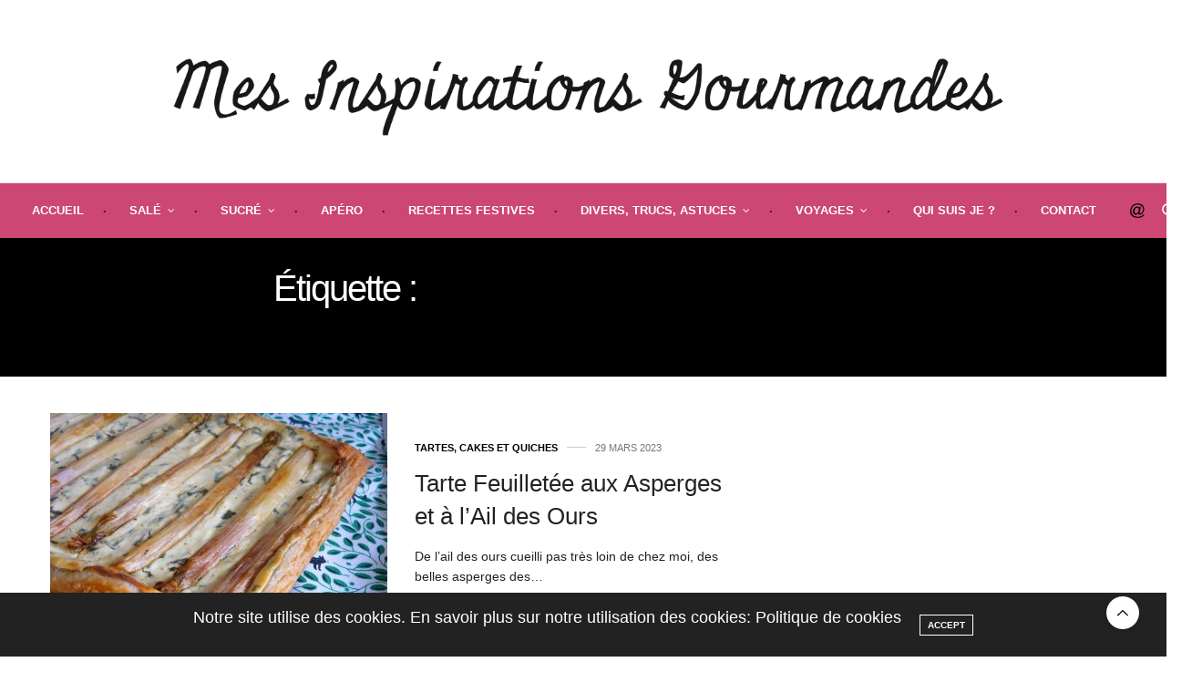

--- FILE ---
content_type: text/html; charset=UTF-8
request_url: https://www.mesinspirationsgourmandes.fr/tag/tarte-aux-asperges-et-a-lail-des-ours/
body_size: 18566
content:
<!doctype html>
<html lang="fr-FR">
<head>
	<meta charset="UTF-8">
	<meta name="viewport" content="width=device-width, initial-scale=1, maximum-scale=1, viewport-fit=cover">
	<link rel="profile" href="http://gmpg.org/xfn/11">
	<meta http-equiv="x-dns-prefetch-control" content="on">
	<link rel="dns-prefetch" href="//fonts.googleapis.com" />
	<link rel="dns-prefetch" href="//fonts.gstatic.com" />
	<link rel="dns-prefetch" href="//0.gravatar.com/" />
	<link rel="dns-prefetch" href="//2.gravatar.com/" />
	<link rel="dns-prefetch" href="//1.gravatar.com/" /><title>tarte aux asperges et à l&rsquo;ail des ours &#8211; Mes Inspirations Gourmandes</title>
<meta name='robots' content='max-image-preview:large' />
<link rel='dns-prefetch' href='//cdn.plyr.io' />
<link rel='dns-prefetch' href='//maxcdn.bootstrapcdn.com' />
<link rel='dns-prefetch' href='//fonts.googleapis.com' />
<link rel="alternate" type="application/rss+xml" title="Mes Inspirations Gourmandes &raquo; Flux" href="https://www.mesinspirationsgourmandes.fr/feed/" />
<link rel="alternate" type="application/rss+xml" title="Mes Inspirations Gourmandes &raquo; Flux des commentaires" href="https://www.mesinspirationsgourmandes.fr/comments/feed/" />
<link rel="preconnect" href="//fonts.gstatic.com/" crossorigin><link rel="alternate" type="application/rss+xml" title="Mes Inspirations Gourmandes &raquo; Flux de l’étiquette tarte aux asperges et à l&#039;ail des ours" href="https://www.mesinspirationsgourmandes.fr/tag/tarte-aux-asperges-et-a-lail-des-ours/feed/" />
<style id='wp-img-auto-sizes-contain-inline-css' type='text/css'>
img:is([sizes=auto i],[sizes^="auto," i]){contain-intrinsic-size:3000px 1500px}
/*# sourceURL=wp-img-auto-sizes-contain-inline-css */
</style>
<link rel='stylesheet' id='smuzsf-facebook-css' href='https://www.mesinspirationsgourmandes.fr/wp-content/plugins/add-instagram/public/css/font-awesome.min.css?ver=6.9' media='all' />
<link rel='stylesheet' id='twb-open-sans-css' href='https://fonts.googleapis.com/css?family=Open+Sans%3A300%2C400%2C500%2C600%2C700%2C800&#038;display=swap&#038;ver=6.9' media='all' />
<link rel='stylesheet' id='twbbwg-global-css' href='https://www.mesinspirationsgourmandes.fr/wp-content/plugins/photo-gallery/booster/assets/css/global.css?ver=1.0.0' media='all' />
<link rel='stylesheet' id='sbi_styles-css' href='https://www.mesinspirationsgourmandes.fr/wp-content/plugins/instagram-feed/css/sbi-styles.min.css?ver=6.10.0' media='all' />
<style id='wp-emoji-styles-inline-css' type='text/css'>

	img.wp-smiley, img.emoji {
		display: inline !important;
		border: none !important;
		box-shadow: none !important;
		height: 1em !important;
		width: 1em !important;
		margin: 0 0.07em !important;
		vertical-align: -0.1em !important;
		background: none !important;
		padding: 0 !important;
	}
/*# sourceURL=wp-emoji-styles-inline-css */
</style>
<style id='wp-block-library-inline-css' type='text/css'>
:root{--wp-block-synced-color:#7a00df;--wp-block-synced-color--rgb:122,0,223;--wp-bound-block-color:var(--wp-block-synced-color);--wp-editor-canvas-background:#ddd;--wp-admin-theme-color:#007cba;--wp-admin-theme-color--rgb:0,124,186;--wp-admin-theme-color-darker-10:#006ba1;--wp-admin-theme-color-darker-10--rgb:0,107,160.5;--wp-admin-theme-color-darker-20:#005a87;--wp-admin-theme-color-darker-20--rgb:0,90,135;--wp-admin-border-width-focus:2px}@media (min-resolution:192dpi){:root{--wp-admin-border-width-focus:1.5px}}.wp-element-button{cursor:pointer}:root .has-very-light-gray-background-color{background-color:#eee}:root .has-very-dark-gray-background-color{background-color:#313131}:root .has-very-light-gray-color{color:#eee}:root .has-very-dark-gray-color{color:#313131}:root .has-vivid-green-cyan-to-vivid-cyan-blue-gradient-background{background:linear-gradient(135deg,#00d084,#0693e3)}:root .has-purple-crush-gradient-background{background:linear-gradient(135deg,#34e2e4,#4721fb 50%,#ab1dfe)}:root .has-hazy-dawn-gradient-background{background:linear-gradient(135deg,#faaca8,#dad0ec)}:root .has-subdued-olive-gradient-background{background:linear-gradient(135deg,#fafae1,#67a671)}:root .has-atomic-cream-gradient-background{background:linear-gradient(135deg,#fdd79a,#004a59)}:root .has-nightshade-gradient-background{background:linear-gradient(135deg,#330968,#31cdcf)}:root .has-midnight-gradient-background{background:linear-gradient(135deg,#020381,#2874fc)}:root{--wp--preset--font-size--normal:16px;--wp--preset--font-size--huge:42px}.has-regular-font-size{font-size:1em}.has-larger-font-size{font-size:2.625em}.has-normal-font-size{font-size:var(--wp--preset--font-size--normal)}.has-huge-font-size{font-size:var(--wp--preset--font-size--huge)}.has-text-align-center{text-align:center}.has-text-align-left{text-align:left}.has-text-align-right{text-align:right}.has-fit-text{white-space:nowrap!important}#end-resizable-editor-section{display:none}.aligncenter{clear:both}.items-justified-left{justify-content:flex-start}.items-justified-center{justify-content:center}.items-justified-right{justify-content:flex-end}.items-justified-space-between{justify-content:space-between}.screen-reader-text{border:0;clip-path:inset(50%);height:1px;margin:-1px;overflow:hidden;padding:0;position:absolute;width:1px;word-wrap:normal!important}.screen-reader-text:focus{background-color:#ddd;clip-path:none;color:#444;display:block;font-size:1em;height:auto;left:5px;line-height:normal;padding:15px 23px 14px;text-decoration:none;top:5px;width:auto;z-index:100000}html :where(.has-border-color){border-style:solid}html :where([style*=border-top-color]){border-top-style:solid}html :where([style*=border-right-color]){border-right-style:solid}html :where([style*=border-bottom-color]){border-bottom-style:solid}html :where([style*=border-left-color]){border-left-style:solid}html :where([style*=border-width]){border-style:solid}html :where([style*=border-top-width]){border-top-style:solid}html :where([style*=border-right-width]){border-right-style:solid}html :where([style*=border-bottom-width]){border-bottom-style:solid}html :where([style*=border-left-width]){border-left-style:solid}html :where(img[class*=wp-image-]){height:auto;max-width:100%}:where(figure){margin:0 0 1em}html :where(.is-position-sticky){--wp-admin--admin-bar--position-offset:var(--wp-admin--admin-bar--height,0px)}@media screen and (max-width:600px){html :where(.is-position-sticky){--wp-admin--admin-bar--position-offset:0px}}

/*# sourceURL=wp-block-library-inline-css */
</style><style id='global-styles-inline-css' type='text/css'>
:root{--wp--preset--aspect-ratio--square: 1;--wp--preset--aspect-ratio--4-3: 4/3;--wp--preset--aspect-ratio--3-4: 3/4;--wp--preset--aspect-ratio--3-2: 3/2;--wp--preset--aspect-ratio--2-3: 2/3;--wp--preset--aspect-ratio--16-9: 16/9;--wp--preset--aspect-ratio--9-16: 9/16;--wp--preset--color--black: #000000;--wp--preset--color--cyan-bluish-gray: #abb8c3;--wp--preset--color--white: #ffffff;--wp--preset--color--pale-pink: #f78da7;--wp--preset--color--vivid-red: #cf2e2e;--wp--preset--color--luminous-vivid-orange: #ff6900;--wp--preset--color--luminous-vivid-amber: #fcb900;--wp--preset--color--light-green-cyan: #7bdcb5;--wp--preset--color--vivid-green-cyan: #00d084;--wp--preset--color--pale-cyan-blue: #8ed1fc;--wp--preset--color--vivid-cyan-blue: #0693e3;--wp--preset--color--vivid-purple: #9b51e0;--wp--preset--color--thb-accent: #000000;--wp--preset--gradient--vivid-cyan-blue-to-vivid-purple: linear-gradient(135deg,rgb(6,147,227) 0%,rgb(155,81,224) 100%);--wp--preset--gradient--light-green-cyan-to-vivid-green-cyan: linear-gradient(135deg,rgb(122,220,180) 0%,rgb(0,208,130) 100%);--wp--preset--gradient--luminous-vivid-amber-to-luminous-vivid-orange: linear-gradient(135deg,rgb(252,185,0) 0%,rgb(255,105,0) 100%);--wp--preset--gradient--luminous-vivid-orange-to-vivid-red: linear-gradient(135deg,rgb(255,105,0) 0%,rgb(207,46,46) 100%);--wp--preset--gradient--very-light-gray-to-cyan-bluish-gray: linear-gradient(135deg,rgb(238,238,238) 0%,rgb(169,184,195) 100%);--wp--preset--gradient--cool-to-warm-spectrum: linear-gradient(135deg,rgb(74,234,220) 0%,rgb(151,120,209) 20%,rgb(207,42,186) 40%,rgb(238,44,130) 60%,rgb(251,105,98) 80%,rgb(254,248,76) 100%);--wp--preset--gradient--blush-light-purple: linear-gradient(135deg,rgb(255,206,236) 0%,rgb(152,150,240) 100%);--wp--preset--gradient--blush-bordeaux: linear-gradient(135deg,rgb(254,205,165) 0%,rgb(254,45,45) 50%,rgb(107,0,62) 100%);--wp--preset--gradient--luminous-dusk: linear-gradient(135deg,rgb(255,203,112) 0%,rgb(199,81,192) 50%,rgb(65,88,208) 100%);--wp--preset--gradient--pale-ocean: linear-gradient(135deg,rgb(255,245,203) 0%,rgb(182,227,212) 50%,rgb(51,167,181) 100%);--wp--preset--gradient--electric-grass: linear-gradient(135deg,rgb(202,248,128) 0%,rgb(113,206,126) 100%);--wp--preset--gradient--midnight: linear-gradient(135deg,rgb(2,3,129) 0%,rgb(40,116,252) 100%);--wp--preset--font-size--small: 13px;--wp--preset--font-size--medium: 20px;--wp--preset--font-size--large: 36px;--wp--preset--font-size--x-large: 42px;--wp--preset--spacing--20: 0.44rem;--wp--preset--spacing--30: 0.67rem;--wp--preset--spacing--40: 1rem;--wp--preset--spacing--50: 1.5rem;--wp--preset--spacing--60: 2.25rem;--wp--preset--spacing--70: 3.38rem;--wp--preset--spacing--80: 5.06rem;--wp--preset--shadow--natural: 6px 6px 9px rgba(0, 0, 0, 0.2);--wp--preset--shadow--deep: 12px 12px 50px rgba(0, 0, 0, 0.4);--wp--preset--shadow--sharp: 6px 6px 0px rgba(0, 0, 0, 0.2);--wp--preset--shadow--outlined: 6px 6px 0px -3px rgb(255, 255, 255), 6px 6px rgb(0, 0, 0);--wp--preset--shadow--crisp: 6px 6px 0px rgb(0, 0, 0);}:where(.is-layout-flex){gap: 0.5em;}:where(.is-layout-grid){gap: 0.5em;}body .is-layout-flex{display: flex;}.is-layout-flex{flex-wrap: wrap;align-items: center;}.is-layout-flex > :is(*, div){margin: 0;}body .is-layout-grid{display: grid;}.is-layout-grid > :is(*, div){margin: 0;}:where(.wp-block-columns.is-layout-flex){gap: 2em;}:where(.wp-block-columns.is-layout-grid){gap: 2em;}:where(.wp-block-post-template.is-layout-flex){gap: 1.25em;}:where(.wp-block-post-template.is-layout-grid){gap: 1.25em;}.has-black-color{color: var(--wp--preset--color--black) !important;}.has-cyan-bluish-gray-color{color: var(--wp--preset--color--cyan-bluish-gray) !important;}.has-white-color{color: var(--wp--preset--color--white) !important;}.has-pale-pink-color{color: var(--wp--preset--color--pale-pink) !important;}.has-vivid-red-color{color: var(--wp--preset--color--vivid-red) !important;}.has-luminous-vivid-orange-color{color: var(--wp--preset--color--luminous-vivid-orange) !important;}.has-luminous-vivid-amber-color{color: var(--wp--preset--color--luminous-vivid-amber) !important;}.has-light-green-cyan-color{color: var(--wp--preset--color--light-green-cyan) !important;}.has-vivid-green-cyan-color{color: var(--wp--preset--color--vivid-green-cyan) !important;}.has-pale-cyan-blue-color{color: var(--wp--preset--color--pale-cyan-blue) !important;}.has-vivid-cyan-blue-color{color: var(--wp--preset--color--vivid-cyan-blue) !important;}.has-vivid-purple-color{color: var(--wp--preset--color--vivid-purple) !important;}.has-black-background-color{background-color: var(--wp--preset--color--black) !important;}.has-cyan-bluish-gray-background-color{background-color: var(--wp--preset--color--cyan-bluish-gray) !important;}.has-white-background-color{background-color: var(--wp--preset--color--white) !important;}.has-pale-pink-background-color{background-color: var(--wp--preset--color--pale-pink) !important;}.has-vivid-red-background-color{background-color: var(--wp--preset--color--vivid-red) !important;}.has-luminous-vivid-orange-background-color{background-color: var(--wp--preset--color--luminous-vivid-orange) !important;}.has-luminous-vivid-amber-background-color{background-color: var(--wp--preset--color--luminous-vivid-amber) !important;}.has-light-green-cyan-background-color{background-color: var(--wp--preset--color--light-green-cyan) !important;}.has-vivid-green-cyan-background-color{background-color: var(--wp--preset--color--vivid-green-cyan) !important;}.has-pale-cyan-blue-background-color{background-color: var(--wp--preset--color--pale-cyan-blue) !important;}.has-vivid-cyan-blue-background-color{background-color: var(--wp--preset--color--vivid-cyan-blue) !important;}.has-vivid-purple-background-color{background-color: var(--wp--preset--color--vivid-purple) !important;}.has-black-border-color{border-color: var(--wp--preset--color--black) !important;}.has-cyan-bluish-gray-border-color{border-color: var(--wp--preset--color--cyan-bluish-gray) !important;}.has-white-border-color{border-color: var(--wp--preset--color--white) !important;}.has-pale-pink-border-color{border-color: var(--wp--preset--color--pale-pink) !important;}.has-vivid-red-border-color{border-color: var(--wp--preset--color--vivid-red) !important;}.has-luminous-vivid-orange-border-color{border-color: var(--wp--preset--color--luminous-vivid-orange) !important;}.has-luminous-vivid-amber-border-color{border-color: var(--wp--preset--color--luminous-vivid-amber) !important;}.has-light-green-cyan-border-color{border-color: var(--wp--preset--color--light-green-cyan) !important;}.has-vivid-green-cyan-border-color{border-color: var(--wp--preset--color--vivid-green-cyan) !important;}.has-pale-cyan-blue-border-color{border-color: var(--wp--preset--color--pale-cyan-blue) !important;}.has-vivid-cyan-blue-border-color{border-color: var(--wp--preset--color--vivid-cyan-blue) !important;}.has-vivid-purple-border-color{border-color: var(--wp--preset--color--vivid-purple) !important;}.has-vivid-cyan-blue-to-vivid-purple-gradient-background{background: var(--wp--preset--gradient--vivid-cyan-blue-to-vivid-purple) !important;}.has-light-green-cyan-to-vivid-green-cyan-gradient-background{background: var(--wp--preset--gradient--light-green-cyan-to-vivid-green-cyan) !important;}.has-luminous-vivid-amber-to-luminous-vivid-orange-gradient-background{background: var(--wp--preset--gradient--luminous-vivid-amber-to-luminous-vivid-orange) !important;}.has-luminous-vivid-orange-to-vivid-red-gradient-background{background: var(--wp--preset--gradient--luminous-vivid-orange-to-vivid-red) !important;}.has-very-light-gray-to-cyan-bluish-gray-gradient-background{background: var(--wp--preset--gradient--very-light-gray-to-cyan-bluish-gray) !important;}.has-cool-to-warm-spectrum-gradient-background{background: var(--wp--preset--gradient--cool-to-warm-spectrum) !important;}.has-blush-light-purple-gradient-background{background: var(--wp--preset--gradient--blush-light-purple) !important;}.has-blush-bordeaux-gradient-background{background: var(--wp--preset--gradient--blush-bordeaux) !important;}.has-luminous-dusk-gradient-background{background: var(--wp--preset--gradient--luminous-dusk) !important;}.has-pale-ocean-gradient-background{background: var(--wp--preset--gradient--pale-ocean) !important;}.has-electric-grass-gradient-background{background: var(--wp--preset--gradient--electric-grass) !important;}.has-midnight-gradient-background{background: var(--wp--preset--gradient--midnight) !important;}.has-small-font-size{font-size: var(--wp--preset--font-size--small) !important;}.has-medium-font-size{font-size: var(--wp--preset--font-size--medium) !important;}.has-large-font-size{font-size: var(--wp--preset--font-size--large) !important;}.has-x-large-font-size{font-size: var(--wp--preset--font-size--x-large) !important;}
/*# sourceURL=global-styles-inline-css */
</style>

<style id='classic-theme-styles-inline-css' type='text/css'>
/*! This file is auto-generated */
.wp-block-button__link{color:#fff;background-color:#32373c;border-radius:9999px;box-shadow:none;text-decoration:none;padding:calc(.667em + 2px) calc(1.333em + 2px);font-size:1.125em}.wp-block-file__button{background:#32373c;color:#fff;text-decoration:none}
/*# sourceURL=/wp-includes/css/classic-themes.min.css */
</style>
<link rel='stylesheet' id='BNS-Corner-Logo-Style-css' href='https://www.mesinspirationsgourmandes.fr/wp-content/plugins/bns-corner-logo/bns-corner-logo-style.css?ver=2.2' media='screen' />
<link rel='stylesheet' id='cptch_stylesheet-css' href='https://www.mesinspirationsgourmandes.fr/wp-content/plugins/captcha/css/front_end_style.css?ver=4.4.5' media='all' />
<link rel='stylesheet' id='dashicons-css' href='https://www.mesinspirationsgourmandes.fr/wp-includes/css/dashicons.min.css?ver=6.9' media='all' />
<link rel='stylesheet' id='cptch_desktop_style-css' href='https://www.mesinspirationsgourmandes.fr/wp-content/plugins/captcha/css/desktop_style.css?ver=4.4.5' media='all' />
<link rel='stylesheet' id='pc_google_analytics-frontend-css' href='https://www.mesinspirationsgourmandes.fr/wp-content/plugins/pc-google-analytics/assets/css/frontend.css?ver=1.0.0' media='all' />
<link rel='stylesheet' id='bwg_fonts-css' href='https://www.mesinspirationsgourmandes.fr/wp-content/plugins/photo-gallery/css/bwg-fonts/fonts.css?ver=0.0.1' media='all' />
<link rel='stylesheet' id='sumoselect-css' href='https://www.mesinspirationsgourmandes.fr/wp-content/plugins/photo-gallery/css/sumoselect.min.css?ver=3.4.6' media='all' />
<link rel='stylesheet' id='mCustomScrollbar-css' href='https://www.mesinspirationsgourmandes.fr/wp-content/plugins/photo-gallery/css/jquery.mCustomScrollbar.min.css?ver=3.1.5' media='all' />
<link rel='stylesheet' id='bwg_googlefonts-css' href='https://fonts.googleapis.com/css?family=Ubuntu&#038;subset=greek,latin,greek-ext,vietnamese,cyrillic-ext,latin-ext,cyrillic' media='all' />
<link rel='stylesheet' id='bwg_frontend-css' href='https://www.mesinspirationsgourmandes.fr/wp-content/plugins/photo-gallery/css/styles.min.css?ver=1.8.37' media='all' />
<link rel='stylesheet' id='tinymce-smiley-button-css' href='https://www.mesinspirationsgourmandes.fr/wp-content/plugins/tinymce-smiley-button/plugin.css?ver=6.9' media='all' />
<link rel='stylesheet' id='cff-css' href='https://www.mesinspirationsgourmandes.fr/wp-content/plugins/custom-facebook-feed/assets/css/cff-style.min.css?ver=4.3.4' media='all' />
<link rel='stylesheet' id='sb-font-awesome-css' href='https://maxcdn.bootstrapcdn.com/font-awesome/4.7.0/css/font-awesome.min.css?ver=6.9' media='all' />
<link rel='stylesheet' id='megamenu-css' href='https://www.mesinspirationsgourmandes.fr/wp-content/uploads/maxmegamenu/style.css?ver=b647ad' media='all' />
<link rel='stylesheet' id='thb-fa-css' href='https://www.mesinspirationsgourmandes.fr/wp-content/themes/thevoux-wp/assets/css/font-awesome.min.css?ver=4.7.0' media='all' />
<link rel='stylesheet' id='thb-app-css' href='https://www.mesinspirationsgourmandes.fr/wp-content/themes/thevoux-wp/assets/css/app.css?ver=6.9.0' media='all' />
<style id='thb-app-inline-css' type='text/css'>
body {font-family:Arial, 'BlinkMacSystemFont', -apple-system, 'Roboto', 'Lucida Sans';}@media only screen and (max-width:40.063em) {.header .logo .logoimg {max-height:px;}.header .logo .logoimg[src$=".svg"] {max-height:100%;height:px;}}@media only screen and (min-width:40.063em) {.header .logo .logoimg {max-height:100px;}.header .logo .logoimg[src$=".svg"] {max-height:100%;height:100px;}}.header.fixed .logo .logoimg {max-height:100px;}.header.fixed .logo .logoimg[src$=".svg"] {max-height:100%;height:100px;}#mobile-menu .logoimg {max-height:200;}#mobile-menu .logoimg[src$=".svg"] {max-height:100%;height:200;}h1, h2, h3, h4, h5, h6, .mont, .wpcf7-response-output, label, .select-wrapper select, .wp-caption .wp-caption-text, .smalltitle, .toggle .title, q, blockquote p, cite, table tr th, table tr td, #footer.style3 .menu, #footer.style2 .menu, #footer.style4 .menu, .product-title, .social_bar, .widget.widget_socialcounter ul.style2 li {font-family:Arial, 'BlinkMacSystemFont', -apple-system, 'Roboto', 'Lucida Sans';}input[type="submit"],.button,.btn,.thb-text-button {font-family:Arial, 'BlinkMacSystemFont', -apple-system, 'Roboto', 'Lucida Sans';}em {font-family:Arial, 'BlinkMacSystemFont', -apple-system, 'Roboto', 'Lucida Sans';}h1,.h1 {}h2 {}h3 {}h4 {}h5 {}h6 {}a,.header .nav_holder.dark .full-menu-container .full-menu > li > a:hover,.full-menu-container.light-menu-color .full-menu > li > a:hover,.full-menu-container .full-menu > li.active > a, .full-menu-container .full-menu > li.sfHover > a,.full-menu-container .full-menu > li > a:hover,.full-menu-container .full-menu > li.menu-item-has-children.menu-item-mega-parent .thb_mega_menu_holder .thb_mega_menu li.active a,.full-menu-container .full-menu > li.menu-item-has-children.menu-item-mega-parent .thb_mega_menu_holder .thb_mega_menu li.active a .fa,.post.featured-style4 .featured-title,.post-detail .article-tags a,.post .post-content .post-review .average,.post .post-content .post-review .thb-counter,#archive-title h1 span,.widget > strong.style1,.widget.widget_recent_entries ul li .url, .widget.widget_recent_comments ul li .url,.thb-mobile-menu li a.active,.thb-mobile-menu-secondary li a:hover,q, blockquote p,cite,.notification-box a:not(.button),.video_playlist .video_play.vertical.video-active,.video_playlist .video_play.vertical.video-active h6,.not-found p,.thb_tabs .tabs h6 a:hover,.thb_tabs .tabs dd.active h6 a,.cart_totals table tr.order-total td,.shop_table tbody tr td.order-status.approved,.shop_table tbody tr td.product-quantity .wishlist-in-stock,.shop_table tbody tr td.product-stock-status .wishlist-in-stock ,.payment_methods li .about_paypal,.place-order .terms label a,.woocommerce-MyAccount-navigation ul li:hover a, .woocommerce-MyAccount-navigation ul li.is-active a,.product .product-information .price > .amount,.product .product-information .price ins .amount,.product .product-information .wc-forward:hover,.product .product-information .product_meta > span a,.product .product-information .product_meta > span .sku,.woocommerce-tabs .wc-tabs li a:hover,.woocommerce-tabs .wc-tabs li.active a,.thb-selectionSharer a.email:hover,.widget ul.menu .current-menu-item>a,.btn.transparent-accent, .btn:focus.transparent-accent, .button.transparent-accent, input[type=submit].transparent-accent,.has-thb-accent-color,.wp-block-button .wp-block-button__link.has-thb-accent-color {color:#000000;}.plyr__control--overlaid,.plyr--video .plyr__control.plyr__tab-focus, .plyr--video .plyr__control:hover, .plyr--video .plyr__control[aria-expanded=true] {background:#000000;}.plyr--full-ui input[type=range] {color:#000000;}.header-submenu-style2 .full-menu-container .full-menu > li.menu-item-has-children.menu-item-mega-parent .thb_mega_menu_holder,.custom_check + .custom_label:hover:before,.thb-pricing-table .thb-pricing-column.highlight-true .pricing-container,.woocommerce-MyAccount-navigation ul li:hover a, .woocommerce-MyAccount-navigation ul li.is-active a,.thb_3dimg:hover .image_link,.btn.transparent-accent, .btn:focus.transparent-accent, .button.transparent-accent, input[type=submit].transparent-accent,.posts.style13-posts .pagination ul .page-numbers:not(.dots):hover, .posts.style13-posts .pagination ul .page-numbers.current, .posts.style13-posts .pagination .nav-links .page-numbers:not(.dots):hover, .posts.style13-posts .pagination .nav-links .page-numbers.current {border-color:#000000;}.header .social-holder .social_header:hover .social_icon,.thb_3dimg .title svg,.thb_3dimg .arrow svg {fill:#000000;}.header .social-holder .quick_cart .float_count,.header.fixed .progress,.post .post-gallery.has-gallery:after,.post.featured-style4:hover .featured-title,.post-detail .post-detail-gallery .gallery-link:hover,.thb-progress span,#archive-title,.widget .count-image .count,.slick-nav:hover,.btn:not(.white):hover,.btn:not(.white):focus:hover,.button:not(.white):hover,input[type=submit]:not(.white):hover,.btn.accent,.btn:focus.accent,.button.accent,input[type=submit].accent,.custom_check + .custom_label:after,[class^="tag-link"]:hover, .tag-cloud-link:hover.category_container.style3:before,.highlight.accent,.video_playlist .video_play.video-active,.thb_tabs .tabs h6 a:after,.btn.transparent-accent:hover, .btn:focus.transparent-accent:hover, .button.transparent-accent:hover, input[type=submit].transparent-accent:hover,.thb-hotspot-container .thb-hotspot.pin-accent,.posts.style13-posts .pagination ul .page-numbers:not(.dots):hover, .posts.style13-posts .pagination ul .page-numbers.current, .posts.style13-posts .pagination .nav-links .page-numbers:not(.dots):hover, .posts.style13-posts .pagination .nav-links .page-numbers.current,.has-thb-accent-background-color,.wp-block-button .wp-block-button__link.has-thb-accent-background-color {background-color:#000000;}.btn.accent:hover,.btn:focus.accent:hover,.button.accent:hover,input[type=submit].accent:hover {background-color:#000000;}.header-submenu-style2 .full-menu-container .full-menu > li.menu-item-has-children .sub-menu:not(.thb_mega_menu),.woocommerce-MyAccount-navigation ul li:hover + li a, .woocommerce-MyAccount-navigation ul li.is-active + li a {border-top-color:#000000;}.woocommerce-tabs .wc-tabs li a:after {border-bottom-color:#000000;}.header-submenu-style2 .full-menu-container .full-menu>li.menu-item-has-children .sub-menu:not(.thb_mega_menu),.header-submenu-style2 .full-menu-container .full-menu>li.menu-item-has-children.menu-item-mega-parent .thb_mega_menu_holder {border-top-color:#000000;}.header-submenu-style3 .full-menu-container .full-menu>li.menu-item-has-children.menu-item-mega-parent .thb_mega_menu_holder .thb_mega_menu li.active a,.header-submenu-style3 .full-menu-container .full-menu > li.menu-item-has-children .sub-menu:not(.thb_mega_menu) li a:hover {background:rgba(0,0,0, 0.2);}.post.carousel-style12:hover {background:rgba(0,0,0, 0.1);}blockquote:before,blockquote:after {background:rgba(0,0,0, 0.2);}@media only screen and (max-width:40.063em) {.post.featured-style4 .featured-title,.post.category-widget-slider .featured-title {background:#000000;}}.post .post-content p a { color:#000000 !important; }.post .post-content p a:hover { color:#000000 !important; }.full-menu-container .full-menu > li > a { color:#ffffff !important; }.full-menu-container.light-menu-color .full-menu > li > a { color:#ffffff !important; }.header .social_header a { color:#000000 !important; }.header .social_header a:hover { color:#000000 !important; }.mobile-toggle span,.light-title .mobile-toggle span {background:#000000;}.quick_search .search_icon,.header .social-holder .social_toggle svg,.header .social-holder .quick_cart svg {fill:#000000;}.header.fixed .header_top .progress {background:#ffffff;}.header_top {background-color:#ffffff !important;}.full-menu-container,.header.style3 .nav_holder,.header.style4 .nav_holder,.header.style5 .nav_holder,.header.style6 .nav_holder,.header.style7 .header_top {background-color:#cc4773 !important;}#mobile-menu {background-color:#cc4773 !important;}#footer {background-color:#ffffff !important;}.widget.style1 > strong span {background:#cc4773;}.full-menu-container .full-menu > li > a,#footer.style2 .menu,#footer.style3 .menu,#footer.style4 .menu,#footer.style5 .menu {}.subheader-menu>li>a {}.full-menu-container .full-menu > li > a,#footer.style2 .menu,#footer.style3 .menu,#footer.style4 .menu,#footer.style5 .menu {}.thb-mobile-menu>li>a,.thb-mobile-menu-secondary li a {}.thb-mobile-menu .sub-menu li a {}.post .post-title h1 {}.post-links,.thb-post-top,.post-meta,.post-author,.post-title-bullets li button span {}.post-detail .post-content:before {}.social_bar ul li a {}#footer.style2 .menu,#footer.style3 .menu,#footer.style4 .menu,#footer.style5 .menu {}.full-menu-container .full-menu>li {padding-left:px;padding-right:px;}@media only screen and (min-width:641px) {.header:not(.fixed) .logolink {padding-top:5px;padding-bottom:5px;}}.post-detail-style2-row .post-detail .post-title-container,.sidebar .sidebar_inner {background-color:#ffffff}
/*# sourceURL=thb-app-inline-css */
</style>
<link rel='stylesheet' id='thb-style-css' href='https://www.mesinspirationsgourmandes.fr/wp-content/themes/thevoux-wp/style.css?ver=6.9.0' media='all' />
<link rel='stylesheet' id='thb-google-fonts-css' href='https://fonts.googleapis.com/css?family=Lora%3A400%2C500%2C600%2C700%2C400i%2C500i%2C600i%2C700i&#038;subset=latin&#038;display=swap&#038;ver=6.9.0' media='all' />
<script type="text/javascript" src="https://www.mesinspirationsgourmandes.fr/wp-includes/js/jquery/jquery.min.js?ver=3.7.1" id="jquery-core-js"></script>
<script type="text/javascript" src="https://www.mesinspirationsgourmandes.fr/wp-includes/js/jquery/jquery-migrate.min.js?ver=3.4.1" id="jquery-migrate-js"></script>
<script type="text/javascript" src="https://www.mesinspirationsgourmandes.fr/wp-content/plugins/add-instagram/public/scripts/socialFeed.js?ver=6.9" id="smuzsf-facebook-js"></script>
<script type="text/javascript" src="https://www.mesinspirationsgourmandes.fr/wp-content/plugins/photo-gallery/booster/assets/js/circle-progress.js?ver=1.2.2" id="twbbwg-circle-js"></script>
<script type="text/javascript" id="twbbwg-global-js-extra">
/* <![CDATA[ */
var twb = {"nonce":"caf882930b","ajax_url":"https://www.mesinspirationsgourmandes.fr/wp-admin/admin-ajax.php","plugin_url":"https://www.mesinspirationsgourmandes.fr/wp-content/plugins/photo-gallery/booster","href":"https://www.mesinspirationsgourmandes.fr/wp-admin/admin.php?page=twbbwg_photo-gallery"};
var twb = {"nonce":"caf882930b","ajax_url":"https://www.mesinspirationsgourmandes.fr/wp-admin/admin-ajax.php","plugin_url":"https://www.mesinspirationsgourmandes.fr/wp-content/plugins/photo-gallery/booster","href":"https://www.mesinspirationsgourmandes.fr/wp-admin/admin.php?page=twbbwg_photo-gallery"};
//# sourceURL=twbbwg-global-js-extra
/* ]]> */
</script>
<script type="text/javascript" src="https://www.mesinspirationsgourmandes.fr/wp-content/plugins/photo-gallery/booster/assets/js/global.js?ver=1.0.0" id="twbbwg-global-js"></script>
<script type="text/javascript" src="https://www.mesinspirationsgourmandes.fr/wp-content/plugins/pc-google-analytics/assets/js/frontend.min.js?ver=1.0.0" id="pc_google_analytics-frontend-js"></script>
<script type="text/javascript" src="https://www.mesinspirationsgourmandes.fr/wp-content/plugins/photo-gallery/js/jquery.sumoselect.min.js?ver=3.4.6" id="sumoselect-js"></script>
<script type="text/javascript" src="https://www.mesinspirationsgourmandes.fr/wp-content/plugins/photo-gallery/js/tocca.min.js?ver=2.0.9" id="bwg_mobile-js"></script>
<script type="text/javascript" src="https://www.mesinspirationsgourmandes.fr/wp-content/plugins/photo-gallery/js/jquery.mCustomScrollbar.concat.min.js?ver=3.1.5" id="mCustomScrollbar-js"></script>
<script type="text/javascript" src="https://www.mesinspirationsgourmandes.fr/wp-content/plugins/photo-gallery/js/jquery.fullscreen.min.js?ver=0.6.0" id="jquery-fullscreen-js"></script>
<script type="text/javascript" id="bwg_frontend-js-extra">
/* <![CDATA[ */
var bwg_objectsL10n = {"bwg_field_required":"field is required.","bwg_mail_validation":"This is not a valid email address.","bwg_search_result":"There are no images matching your search.","bwg_select_tag":"Select Tag","bwg_order_by":"Order By","bwg_search":"Search","bwg_show_ecommerce":"Show Ecommerce","bwg_hide_ecommerce":"Hide Ecommerce","bwg_show_comments":"Show Comments","bwg_hide_comments":"Hide Comments","bwg_restore":"Restore","bwg_maximize":"Maximize","bwg_fullscreen":"Fullscreen","bwg_exit_fullscreen":"Exit Fullscreen","bwg_search_tag":"SEARCH...","bwg_tag_no_match":"No tags found","bwg_all_tags_selected":"All tags selected","bwg_tags_selected":"tags selected","play":"Play","pause":"Pause","is_pro":"","bwg_play":"Play","bwg_pause":"Pause","bwg_hide_info":"Hide info","bwg_show_info":"Show info","bwg_hide_rating":"Hide rating","bwg_show_rating":"Show rating","ok":"Ok","cancel":"Cancel","select_all":"Select all","lazy_load":"0","lazy_loader":"https://www.mesinspirationsgourmandes.fr/wp-content/plugins/photo-gallery/images/ajax_loader.png","front_ajax":"0","bwg_tag_see_all":"see all tags","bwg_tag_see_less":"see less tags"};
//# sourceURL=bwg_frontend-js-extra
/* ]]> */
</script>
<script type="text/javascript" src="https://www.mesinspirationsgourmandes.fr/wp-content/plugins/photo-gallery/js/scripts.min.js?ver=1.8.37" id="bwg_frontend-js"></script>
<link rel="https://api.w.org/" href="https://www.mesinspirationsgourmandes.fr/wp-json/" /><link rel="alternate" title="JSON" type="application/json" href="https://www.mesinspirationsgourmandes.fr/wp-json/wp/v2/tags/1270" /><link rel="EditURI" type="application/rsd+xml" title="RSD" href="https://www.mesinspirationsgourmandes.fr/xmlrpc.php?rsd" />
<meta name="generator" content="WordPress 6.9" />
	<script>
		(function(i,s,o,g,r,a,m){i['GoogleAnalyticsObject']=r;i[r]=i[r]||function(){
		(i[r].q=i[r].q||[]).push(arguments)},i[r].l=1*new Date();a=s.createElement(o),
		m=s.getElementsByTagName(o)[0];a.async=1;a.src=g;m.parentNode.insertBefore(a,m)
		})(window,document,'script','//www.google-analytics.com/analytics.js','ga');
		
		ga('create', 'UA-111795515-1', 'auto');
		ga('send', 'pageview');
		
		</script>
<style type="text/css">.recentcomments a{display:inline !important;padding:0 !important;margin:0 !important;}</style><meta name="generator" content="Powered by WPBakery Page Builder - drag and drop page builder for WordPress."/>
<link rel="icon" href="https://www.mesinspirationsgourmandes.fr/wp-content/uploads/2016/07/cropped-P1040346-32x32.jpg?v=1592834651" sizes="32x32" />
<link rel="icon" href="https://www.mesinspirationsgourmandes.fr/wp-content/uploads/2016/07/cropped-P1040346-192x192.jpg?v=1592834651" sizes="192x192" />
<link rel="apple-touch-icon" href="https://www.mesinspirationsgourmandes.fr/wp-content/uploads/2016/07/cropped-P1040346-180x180.jpg?v=1592834651" />
<meta name="msapplication-TileImage" content="https://www.mesinspirationsgourmandes.fr/wp-content/uploads/2016/07/cropped-P1040346-270x270.jpg?v=1592834651" />
<noscript><style> .wpb_animate_when_almost_visible { opacity: 1; }</style></noscript><style type="text/css">/** Mega Menu CSS: fs **/</style>
</head>
<body class="archive tag tag-tarte-aux-asperges-et-a-lail-des-ours tag-1270 wp-theme-thevoux-wp article-dropcap-on thb-borders-off thb-rounded-forms-off social_black-off header_submenu_color-light mobile_menu_animation- header-submenu-style2 thb-pinit-on thb-single-product-ajax-on wpb-js-composer js-comp-ver-6.2.0 vc_responsive">
			<div id="wrapper" class="thb-page-transition-on">
		<!-- Start Content Container -->
		<div id="content-container">
			<!-- Start Content Click Capture -->
			<div class="click-capture"></div>
			<!-- End Content Click Capture -->
									
<!-- Start Header -->
<header class="header fixed thb-fixed-shadow-style2">
	<div class="header_top cf">
		<div class="row full-width-row align-middle">
			<div class="small-3 medium-2 columns toggle-holder">
					<a href="#" class="mobile-toggle  small"><div><span></span><span></span><span></span></div></a>
				</div>
			<div class="small-6 medium-8 columns logo text-center active">
								<a href="https://www.mesinspirationsgourmandes.fr/" class="logolink" title="Mes Inspirations Gourmandes">
					<img src="http://www.mesinspirationsgourmandes.fr/wp-content/uploads/2020/06/400dpiLogo-e1591442764351.png" class="logoimg" alt="Mes Inspirations Gourmandes"/>
				</a>
								</div>
			<div class="small-3 medium-2 columns text-right">
				<div class="social-holder style1">
					
	<aside class="social_header">
			<div>
					<a href="https://www.facebook.com/mesinspirationsgourmandes.fr/" class="facebook icon-1x" target="_blank"><i class="fa fa-facebook-official"></i></a>
												<a href="http://mesinspirationsgourmandes" class="instagram icon-1x" target="_blank"><i class="fa fa-instagram"></i></a>
																			</div>
		<i class="social_toggle"><svg xmlns="http://www.w3.org/2000/svg" width="16.2" height="16.2" viewBox="0 0 16.2 16.2"><path d="M9 11.2c-.4.4-.8.8-1.2 1-.4.3-.9.4-1.4.4-.5 0-1-.1-1.5-.4-.5-.3-.8-.7-1.2-1.3-.2-.7-.4-1.4-.4-2.1 0-.9.2-1.8.7-2.6.5-.9 1-1.5 1.7-2s1.3-.7 2-.7c.5 0 1 .1 1.4.4.5.2.8.6 1.2 1.1l.3-1.3h1.5l-1.2 5.6c-.2.8-.3 1.2-.3 1.3 0 .2.1.3.2.4.1.1.3.2.4.2.3 0 .7-.2 1.2-.5.6-.5 1.2-1 1.5-1.8.4-.7.6-1.5.6-2.3 0-.9-.3-1.8-.7-2.6-.5-.8-1.2-1.5-2.2-1.9-1-.5-2-.8-3.2-.8-1.3 0-2.5.3-3.6.9-1.1.6-1.9 1.5-2.5 2.6-.6 1.1-.9 2.4-.9 3.7 0 1.4.3 2.5.9 3.5.6 1 1.5 1.7 2.6 2.2 1.1.5 2.4.7 3.8.7 1.5 0 2.7-.2 3.7-.7 1-.5 1.7-1.1 2.2-1.8h1.5c-.3.6-.8 1.2-1.5 1.8-.7.6-1.5 1.1-2.5 1.4-1 .4-2.1.5-3.5.5-1.3 0-2.4-.2-3.5-.5s-2-.8-2.7-1.4c-.7-.6-1.3-1.4-1.7-2.2-.4-1-.6-2.2-.6-3.4C.1 7.2.4 6 1 4.7c.7-1.5 1.7-2.6 2.9-3.4C5.2.5 6.7.1 8.5.1c1.4 0 2.7.3 3.8.8 1.1.6 2 1.4 2.6 2.5.5 1 .8 2 .8 3.1 0 1.6-.6 3-1.7 4.3-1 1.1-2.1 1.7-3.4 1.7-.4 0-.7-.1-.9-.2-.2-.1-.4-.3-.5-.5-.1-.1-.2-.3-.2-.6zM4.9 8.9c0 .8.2 1.3.5 1.8.4.4.8.6 1.3.6.3 0 .6-.1 1-.3.3-.2.7-.5 1-.8.3-.4.6-.8.8-1.4.2-.6.3-1.1.3-1.7 0-.8-.2-1.3-.6-1.8-.4-.4-.8-.6-1.4-.6-.4 0-.7.1-1 .3-.3.2-.6.5-.9.9-.3.4-.5.9-.7 1.5-.2.5-.3 1-.3 1.5z"/></svg></i>
		</aside>
							<aside class="quick_search">
		<svg xmlns="http://www.w3.org/2000/svg" version="1.1" class="search_icon" x="0" y="0" width="16.2" height="16.2" viewBox="0 0 16.2 16.2" enable-background="new 0 0 16.209 16.204" xml:space="preserve"><path d="M15.9 14.7l-4.3-4.3c0.9-1.1 1.4-2.5 1.4-4 0-3.5-2.9-6.4-6.4-6.4S0.1 3 0.1 6.5c0 3.5 2.9 6.4 6.4 6.4 1.4 0 2.8-0.5 3.9-1.3l4.4 4.3c0.2 0.2 0.4 0.2 0.6 0.2 0.2 0 0.4-0.1 0.6-0.2C16.2 15.6 16.2 15.1 15.9 14.7zM1.7 6.5c0-2.6 2.2-4.8 4.8-4.8s4.8 2.1 4.8 4.8c0 2.6-2.2 4.8-4.8 4.8S1.7 9.1 1.7 6.5z"/></svg>		<form role="search" method="get" class="searchform" action="https://www.mesinspirationsgourmandes.fr/">
	<label for="search-form-1" class="screen-reader-text">Search for:</label>
	<input type="text" id="search-form-1" class="search-field" value="" name="s" />
</form>
	</aside>
										</div>
			</div>
		</div>
				<span class="progress"></span>
			</div>
			<div class="nav_holder show-for-large">
			<nav class="full-menu-container text-center">
									<ul id="menu-nouveau-menu-entete" class="full-menu nav submenu-style-style2"><li id="menu-item-5276" class="menu-item menu-item-type-custom menu-item-object-custom menu-item-home menu-item-5276"><a href="http://www.mesinspirationsgourmandes.fr/">Accueil</a></li>
<li id="menu-item-5272" class="menu-item menu-item-type-post_type menu-item-object-page menu-item-has-children menu-item-5272"><a href="https://www.mesinspirationsgourmandes.fr/sale/">Salé</a>


<ul class="sub-menu ">
	<li id="menu-item-6659" class="menu-item menu-item-type-post_type menu-item-object-page menu-item-6659"><a href="https://www.mesinspirationsgourmandes.fr/cereales-legumineuses/">Céréales, Légumineuses</a></li>
	<li id="menu-item-8010" class="menu-item menu-item-type-post_type menu-item-object-page menu-item-8010"><a href="https://www.mesinspirationsgourmandes.fr/fromages/">Fromages</a></li>
	<li id="menu-item-5308" class="menu-item menu-item-type-post_type menu-item-object-page menu-item-5308"><a href="https://www.mesinspirationsgourmandes.fr/fruits-de-mer/">Fruits de Mer</a></li>
	<li id="menu-item-5313" class="menu-item menu-item-type-post_type menu-item-object-page menu-item-5313"><a href="https://www.mesinspirationsgourmandes.fr/legumes/">Légumes</a></li>
	<li id="menu-item-5307" class="menu-item menu-item-type-post_type menu-item-object-page menu-item-5307"><a href="https://www.mesinspirationsgourmandes.fr/oeufs/">Oeufs</a></li>
	<li id="menu-item-5306" class="menu-item menu-item-type-post_type menu-item-object-page menu-item-5306"><a href="https://www.mesinspirationsgourmandes.fr/pates-nouilles-et-riz/">Pâtes, Nouilles et Riz</a></li>
	<li id="menu-item-5309" class="menu-item menu-item-type-post_type menu-item-object-page menu-item-5309"><a href="https://www.mesinspirationsgourmandes.fr/poissons/">Poissons</a></li>
	<li id="menu-item-8825" class="menu-item menu-item-type-post_type menu-item-object-page menu-item-8825"><a href="https://www.mesinspirationsgourmandes.fr/pommes-de-terre/">Pommes de Terre</a></li>
	<li id="menu-item-5271" class="menu-item menu-item-type-post_type menu-item-object-page menu-item-5271"><a href="https://www.mesinspirationsgourmandes.fr/salades/">Salades</a></li>
	<li id="menu-item-5829" class="menu-item menu-item-type-post_type menu-item-object-page menu-item-5829"><a href="https://www.mesinspirationsgourmandes.fr/sauces-et-accompagnements/">Sauces et Accompagnements</a></li>
	<li id="menu-item-5312" class="menu-item menu-item-type-post_type menu-item-object-page menu-item-5312"><a href="https://www.mesinspirationsgourmandes.fr/tartes-quiches-et-cakes/">Tartes, Quiches et Cakes</a></li>
	<li id="menu-item-12404" class="menu-item menu-item-type-post_type menu-item-object-page menu-item-12404"><a href="https://www.mesinspirationsgourmandes.fr/tartines-sandwichs/">Tartines, Sandwichs</a></li>
	<li id="menu-item-5311" class="menu-item menu-item-type-post_type menu-item-object-page menu-item-5311"><a href="https://www.mesinspirationsgourmandes.fr/viandes/">Viandes</a></li>
	<li id="menu-item-5310" class="menu-item menu-item-type-post_type menu-item-object-page menu-item-5310"><a href="https://www.mesinspirationsgourmandes.fr/volailles/">Volailles</a></li>
	<li id="menu-item-8129" class="menu-item menu-item-type-post_type menu-item-object-page menu-item-8129"><a href="https://www.mesinspirationsgourmandes.fr/divers-sales/">Divers Salés</a></li>
	<li id="menu-item-8284" class="menu-item menu-item-type-post_type menu-item-object-page menu-item-8284"><a href="https://www.mesinspirationsgourmandes.fr/boulange/">Boulange</a></li>
</ul>
</li>
<li id="menu-item-5277" class="menu-item menu-item-type-post_type menu-item-object-page menu-item-has-children menu-item-5277"><a href="https://www.mesinspirationsgourmandes.fr/sucre/">Sucré</a>


<ul class="sub-menu ">
	<li id="menu-item-5337" class="menu-item menu-item-type-post_type menu-item-object-page menu-item-5337"><a href="https://www.mesinspirationsgourmandes.fr/cheesecakes/">Cheesecakes</a></li>
	<li id="menu-item-9239" class="menu-item menu-item-type-post_type menu-item-object-page menu-item-9239"><a href="https://www.mesinspirationsgourmandes.fr/crepes-et-pancakes/">Crêpes et Pancakes</a></li>
	<li id="menu-item-5338" class="menu-item menu-item-type-post_type menu-item-object-page menu-item-5338"><a href="https://www.mesinspirationsgourmandes.fr/desserts-frais-entremets/">Desserts Frais, Entremets</a></li>
	<li id="menu-item-5339" class="menu-item menu-item-type-post_type menu-item-object-page menu-item-5339"><a href="https://www.mesinspirationsgourmandes.fr/desserts-individuels/">Desserts Individuels</a></li>
	<li id="menu-item-5360" class="menu-item menu-item-type-post_type menu-item-object-page menu-item-5360"><a href="https://www.mesinspirationsgourmandes.fr/divers-sucres/">Divers Sucrés</a></li>
	<li id="menu-item-5340" class="menu-item menu-item-type-post_type menu-item-object-page menu-item-5340"><a href="https://www.mesinspirationsgourmandes.fr/gateaux-a-partager/">Gâteaux à Partager</a></li>
	<li id="menu-item-5341" class="menu-item menu-item-type-post_type menu-item-object-page menu-item-5341"><a href="https://www.mesinspirationsgourmandes.fr/gateaux-de-voyages-biscuits-brioches/">Gâteaux de Voyage, Biscuits</a></li>
	<li id="menu-item-5342" class="menu-item menu-item-type-post_type menu-item-object-page menu-item-5342"><a href="https://www.mesinspirationsgourmandes.fr/tartes/">Tartes</a></li>
	<li id="menu-item-8283" class="menu-item menu-item-type-post_type menu-item-object-page menu-item-8283"><a href="https://www.mesinspirationsgourmandes.fr/boulange/">Boulange</a></li>
</ul>
</li>
<li id="menu-item-5359" class="menu-item menu-item-type-post_type menu-item-object-page menu-item-5359"><a href="https://www.mesinspirationsgourmandes.fr/apero/">Apéro</a></li>
<li id="menu-item-5343" class="menu-item menu-item-type-post_type menu-item-object-page menu-item-5343"><a href="https://www.mesinspirationsgourmandes.fr/recettes-festives/">Recettes Festives</a></li>
<li id="menu-item-5361" class="menu-item menu-item-type-taxonomy menu-item-object-category menu-item-has-children menu-item-5361"><a href="https://www.mesinspirationsgourmandes.fr/category/divers/">Divers, trucs, astuces</a>


<ul class="sub-menu ">
	<li id="menu-item-5833" class="menu-item menu-item-type-post_type menu-item-object-post menu-item-5833"><a href="https://www.mesinspirationsgourmandes.fr/2018/05/02/quel-couteau-pour-quel-usage/">Quel couteau pour quel usage ?</a></li>
	<li id="menu-item-5834" class="menu-item menu-item-type-post_type menu-item-object-post menu-item-5834"><a href="https://www.mesinspirationsgourmandes.fr/2017/12/22/un-plateau-de-fromages-de-chevre-pour-les-fetes-mais-pas-que/">Un plateau de Fromages de Chèvre pour les Fêtes mais pas que</a></li>
	<li id="menu-item-5847" class="menu-item menu-item-type-post_type menu-item-object-post menu-item-5847"><a href="https://www.mesinspirationsgourmandes.fr/2018/12/23/comment-savoir-si-une-farce-sera-bien-assaisonnee-apres-cuisson/">Comment savoir si une farce sera bien assaisonnée après cuisson</a></li>
</ul>
</li>
<li id="menu-item-5347" class="menu-item menu-item-type-taxonomy menu-item-object-category menu-item-has-children menu-item-5347"><a href="https://www.mesinspirationsgourmandes.fr/category/voyages/">Voyages</a>


<ul class="sub-menu ">
	<li id="menu-item-6059" class="menu-item menu-item-type-post_type menu-item-object-post menu-item-6059"><a href="https://www.mesinspirationsgourmandes.fr/2016/11/13/chengdu-capitale-du-sichuan-des-pandas-du-poivre/">Chengdu, capitale du Sichuan, des pandas, du poivre…</a></li>
	<li id="menu-item-6057" class="menu-item menu-item-type-post_type menu-item-object-post menu-item-6057"><a href="https://www.mesinspirationsgourmandes.fr/2018/06/05/une-journee-magique-chez-asafumi-et-naomi-yamashita/">Une journée magique chez Asafumi et Naomi Yamashita</a></li>
	<li id="menu-item-10459" class="menu-item menu-item-type-post_type menu-item-object-post menu-item-10459"><a href="https://www.mesinspirationsgourmandes.fr/2020/07/27/une-journee-impressionniste-a-giverny/">Une journée impressionniste à Giverny</a></li>
	<li id="menu-item-14933" class="menu-item menu-item-type-post_type menu-item-object-post menu-item-14933"><a href="https://www.mesinspirationsgourmandes.fr/2023/07/03/une-journee-salee-chez-le-guerandais-terre-de-sel/">Une Journée Salée chez<br /> Le Guérandais &#038; Terre de Sel</a></li>
	<li id="menu-item-7992" class="menu-item menu-item-type-post_type menu-item-object-post menu-item-7992"><a href="https://www.mesinspirationsgourmandes.fr/2020/02/16/une-semaine-au-japon/">Une Semaine au Japon</a></li>
	<li id="menu-item-6936" class="menu-item menu-item-type-post_type menu-item-object-post menu-item-6936"><a href="https://www.mesinspirationsgourmandes.fr/2019/09/11/une-semaine-a-lisbonne/">Une Semaine à Lisbonne</a></li>
	<li id="menu-item-6058" class="menu-item menu-item-type-post_type menu-item-object-post menu-item-6058"><a href="https://www.mesinspirationsgourmandes.fr/2018/03/09/une-semaine-au-quebec/">Une Semaine au Québec</a></li>
</ul>
</li>
<li id="menu-item-5275" class="menu-item menu-item-type-post_type menu-item-object-page menu-item-5275"><a href="https://www.mesinspirationsgourmandes.fr/qui-suis-je/">Qui suis je ?</a></li>
<li id="menu-item-5273" class="menu-item menu-item-type-post_type menu-item-object-page menu-item-5273"><a href="https://www.mesinspirationsgourmandes.fr/contact/">Contact</a></li>
</ul>							</nav>
		</div>
	</header>
<!-- End Header -->
			
<!-- Start Header -->

<div class="header_holder ">
<header class="header style6 ">
	<div class="header_top cf">
				<div class="row full-width-row">
			<div class="small-12 columns logo">
				<a href="https://www.mesinspirationsgourmandes.fr/" class="logolink" title="Mes Inspirations Gourmandes">
					<img src="http://www.mesinspirationsgourmandes.fr/wp-content/uploads/2020/06/400dpiLogo-e1591442764351.png" class="logoimg" alt="Mes Inspirations Gourmandes"/>
				</a>
			</div>
		</div>
	</div>
			<div class="nav_holder dark">
			<div class="row full-width-row">
				<div class="small-12 columns">
					<div class="center-column">
						<div class="toggle-holder">
								<a href="#" class="mobile-toggle  small"><div><span></span><span></span><span></span></div></a>
							</div>
						<nav class="full-menu-container centered-menu show-for-large">
								<ul id="menu-nouveau-menu-entete-1" class="full-menu nav submenu-style-style2"><li class="menu-item menu-item-type-custom menu-item-object-custom menu-item-home menu-item-5276"><a href="http://www.mesinspirationsgourmandes.fr/">Accueil</a></li>
<li class="menu-item menu-item-type-post_type menu-item-object-page menu-item-has-children menu-item-5272"><a href="https://www.mesinspirationsgourmandes.fr/sale/">Salé</a>


<ul class="sub-menu ">
	<li class="menu-item menu-item-type-post_type menu-item-object-page menu-item-6659"><a href="https://www.mesinspirationsgourmandes.fr/cereales-legumineuses/">Céréales, Légumineuses</a></li>
	<li class="menu-item menu-item-type-post_type menu-item-object-page menu-item-8010"><a href="https://www.mesinspirationsgourmandes.fr/fromages/">Fromages</a></li>
	<li class="menu-item menu-item-type-post_type menu-item-object-page menu-item-5308"><a href="https://www.mesinspirationsgourmandes.fr/fruits-de-mer/">Fruits de Mer</a></li>
	<li class="menu-item menu-item-type-post_type menu-item-object-page menu-item-5313"><a href="https://www.mesinspirationsgourmandes.fr/legumes/">Légumes</a></li>
	<li class="menu-item menu-item-type-post_type menu-item-object-page menu-item-5307"><a href="https://www.mesinspirationsgourmandes.fr/oeufs/">Oeufs</a></li>
	<li class="menu-item menu-item-type-post_type menu-item-object-page menu-item-5306"><a href="https://www.mesinspirationsgourmandes.fr/pates-nouilles-et-riz/">Pâtes, Nouilles et Riz</a></li>
	<li class="menu-item menu-item-type-post_type menu-item-object-page menu-item-5309"><a href="https://www.mesinspirationsgourmandes.fr/poissons/">Poissons</a></li>
	<li class="menu-item menu-item-type-post_type menu-item-object-page menu-item-8825"><a href="https://www.mesinspirationsgourmandes.fr/pommes-de-terre/">Pommes de Terre</a></li>
	<li class="menu-item menu-item-type-post_type menu-item-object-page menu-item-5271"><a href="https://www.mesinspirationsgourmandes.fr/salades/">Salades</a></li>
	<li class="menu-item menu-item-type-post_type menu-item-object-page menu-item-5829"><a href="https://www.mesinspirationsgourmandes.fr/sauces-et-accompagnements/">Sauces et Accompagnements</a></li>
	<li class="menu-item menu-item-type-post_type menu-item-object-page menu-item-5312"><a href="https://www.mesinspirationsgourmandes.fr/tartes-quiches-et-cakes/">Tartes, Quiches et Cakes</a></li>
	<li class="menu-item menu-item-type-post_type menu-item-object-page menu-item-12404"><a href="https://www.mesinspirationsgourmandes.fr/tartines-sandwichs/">Tartines, Sandwichs</a></li>
	<li class="menu-item menu-item-type-post_type menu-item-object-page menu-item-5311"><a href="https://www.mesinspirationsgourmandes.fr/viandes/">Viandes</a></li>
	<li class="menu-item menu-item-type-post_type menu-item-object-page menu-item-5310"><a href="https://www.mesinspirationsgourmandes.fr/volailles/">Volailles</a></li>
	<li class="menu-item menu-item-type-post_type menu-item-object-page menu-item-8129"><a href="https://www.mesinspirationsgourmandes.fr/divers-sales/">Divers Salés</a></li>
	<li class="menu-item menu-item-type-post_type menu-item-object-page menu-item-8284"><a href="https://www.mesinspirationsgourmandes.fr/boulange/">Boulange</a></li>
</ul>
</li>
<li class="menu-item menu-item-type-post_type menu-item-object-page menu-item-has-children menu-item-5277"><a href="https://www.mesinspirationsgourmandes.fr/sucre/">Sucré</a>


<ul class="sub-menu ">
	<li class="menu-item menu-item-type-post_type menu-item-object-page menu-item-5337"><a href="https://www.mesinspirationsgourmandes.fr/cheesecakes/">Cheesecakes</a></li>
	<li class="menu-item menu-item-type-post_type menu-item-object-page menu-item-9239"><a href="https://www.mesinspirationsgourmandes.fr/crepes-et-pancakes/">Crêpes et Pancakes</a></li>
	<li class="menu-item menu-item-type-post_type menu-item-object-page menu-item-5338"><a href="https://www.mesinspirationsgourmandes.fr/desserts-frais-entremets/">Desserts Frais, Entremets</a></li>
	<li class="menu-item menu-item-type-post_type menu-item-object-page menu-item-5339"><a href="https://www.mesinspirationsgourmandes.fr/desserts-individuels/">Desserts Individuels</a></li>
	<li class="menu-item menu-item-type-post_type menu-item-object-page menu-item-5360"><a href="https://www.mesinspirationsgourmandes.fr/divers-sucres/">Divers Sucrés</a></li>
	<li class="menu-item menu-item-type-post_type menu-item-object-page menu-item-5340"><a href="https://www.mesinspirationsgourmandes.fr/gateaux-a-partager/">Gâteaux à Partager</a></li>
	<li class="menu-item menu-item-type-post_type menu-item-object-page menu-item-5341"><a href="https://www.mesinspirationsgourmandes.fr/gateaux-de-voyages-biscuits-brioches/">Gâteaux de Voyage, Biscuits</a></li>
	<li class="menu-item menu-item-type-post_type menu-item-object-page menu-item-5342"><a href="https://www.mesinspirationsgourmandes.fr/tartes/">Tartes</a></li>
	<li class="menu-item menu-item-type-post_type menu-item-object-page menu-item-8283"><a href="https://www.mesinspirationsgourmandes.fr/boulange/">Boulange</a></li>
</ul>
</li>
<li class="menu-item menu-item-type-post_type menu-item-object-page menu-item-5359"><a href="https://www.mesinspirationsgourmandes.fr/apero/">Apéro</a></li>
<li class="menu-item menu-item-type-post_type menu-item-object-page menu-item-5343"><a href="https://www.mesinspirationsgourmandes.fr/recettes-festives/">Recettes Festives</a></li>
<li class="menu-item menu-item-type-taxonomy menu-item-object-category menu-item-has-children menu-item-5361"><a href="https://www.mesinspirationsgourmandes.fr/category/divers/">Divers, trucs, astuces</a>


<ul class="sub-menu ">
	<li class="menu-item menu-item-type-post_type menu-item-object-post menu-item-5833"><a href="https://www.mesinspirationsgourmandes.fr/2018/05/02/quel-couteau-pour-quel-usage/">Quel couteau pour quel usage ?</a></li>
	<li class="menu-item menu-item-type-post_type menu-item-object-post menu-item-5834"><a href="https://www.mesinspirationsgourmandes.fr/2017/12/22/un-plateau-de-fromages-de-chevre-pour-les-fetes-mais-pas-que/">Un plateau de Fromages de Chèvre pour les Fêtes mais pas que</a></li>
	<li class="menu-item menu-item-type-post_type menu-item-object-post menu-item-5847"><a href="https://www.mesinspirationsgourmandes.fr/2018/12/23/comment-savoir-si-une-farce-sera-bien-assaisonnee-apres-cuisson/">Comment savoir si une farce sera bien assaisonnée après cuisson</a></li>
</ul>
</li>
<li class="menu-item menu-item-type-taxonomy menu-item-object-category menu-item-has-children menu-item-5347"><a href="https://www.mesinspirationsgourmandes.fr/category/voyages/">Voyages</a>


<ul class="sub-menu ">
	<li class="menu-item menu-item-type-post_type menu-item-object-post menu-item-6059"><a href="https://www.mesinspirationsgourmandes.fr/2016/11/13/chengdu-capitale-du-sichuan-des-pandas-du-poivre/">Chengdu, capitale du Sichuan, des pandas, du poivre…</a></li>
	<li class="menu-item menu-item-type-post_type menu-item-object-post menu-item-6057"><a href="https://www.mesinspirationsgourmandes.fr/2018/06/05/une-journee-magique-chez-asafumi-et-naomi-yamashita/">Une journée magique chez Asafumi et Naomi Yamashita</a></li>
	<li class="menu-item menu-item-type-post_type menu-item-object-post menu-item-10459"><a href="https://www.mesinspirationsgourmandes.fr/2020/07/27/une-journee-impressionniste-a-giverny/">Une journée impressionniste à Giverny</a></li>
	<li class="menu-item menu-item-type-post_type menu-item-object-post menu-item-14933"><a href="https://www.mesinspirationsgourmandes.fr/2023/07/03/une-journee-salee-chez-le-guerandais-terre-de-sel/">Une Journée Salée chez<br /> Le Guérandais &#038; Terre de Sel</a></li>
	<li class="menu-item menu-item-type-post_type menu-item-object-post menu-item-7992"><a href="https://www.mesinspirationsgourmandes.fr/2020/02/16/une-semaine-au-japon/">Une Semaine au Japon</a></li>
	<li class="menu-item menu-item-type-post_type menu-item-object-post menu-item-6936"><a href="https://www.mesinspirationsgourmandes.fr/2019/09/11/une-semaine-a-lisbonne/">Une Semaine à Lisbonne</a></li>
	<li class="menu-item menu-item-type-post_type menu-item-object-post menu-item-6058"><a href="https://www.mesinspirationsgourmandes.fr/2018/03/09/une-semaine-au-quebec/">Une Semaine au Québec</a></li>
</ul>
</li>
<li class="menu-item menu-item-type-post_type menu-item-object-page menu-item-5275"><a href="https://www.mesinspirationsgourmandes.fr/qui-suis-je/">Qui suis je ?</a></li>
<li class="menu-item menu-item-type-post_type menu-item-object-page menu-item-5273"><a href="https://www.mesinspirationsgourmandes.fr/contact/">Contact</a></li>
</ul>							</nav>
						<div class="social-holder style1">
							
	<aside class="social_header">
			<div>
					<a href="https://www.facebook.com/mesinspirationsgourmandes.fr/" class="facebook icon-1x" target="_blank"><i class="fa fa-facebook-official"></i></a>
												<a href="http://mesinspirationsgourmandes" class="instagram icon-1x" target="_blank"><i class="fa fa-instagram"></i></a>
																			</div>
		<i class="social_toggle"><svg xmlns="http://www.w3.org/2000/svg" width="16.2" height="16.2" viewBox="0 0 16.2 16.2"><path d="M9 11.2c-.4.4-.8.8-1.2 1-.4.3-.9.4-1.4.4-.5 0-1-.1-1.5-.4-.5-.3-.8-.7-1.2-1.3-.2-.7-.4-1.4-.4-2.1 0-.9.2-1.8.7-2.6.5-.9 1-1.5 1.7-2s1.3-.7 2-.7c.5 0 1 .1 1.4.4.5.2.8.6 1.2 1.1l.3-1.3h1.5l-1.2 5.6c-.2.8-.3 1.2-.3 1.3 0 .2.1.3.2.4.1.1.3.2.4.2.3 0 .7-.2 1.2-.5.6-.5 1.2-1 1.5-1.8.4-.7.6-1.5.6-2.3 0-.9-.3-1.8-.7-2.6-.5-.8-1.2-1.5-2.2-1.9-1-.5-2-.8-3.2-.8-1.3 0-2.5.3-3.6.9-1.1.6-1.9 1.5-2.5 2.6-.6 1.1-.9 2.4-.9 3.7 0 1.4.3 2.5.9 3.5.6 1 1.5 1.7 2.6 2.2 1.1.5 2.4.7 3.8.7 1.5 0 2.7-.2 3.7-.7 1-.5 1.7-1.1 2.2-1.8h1.5c-.3.6-.8 1.2-1.5 1.8-.7.6-1.5 1.1-2.5 1.4-1 .4-2.1.5-3.5.5-1.3 0-2.4-.2-3.5-.5s-2-.8-2.7-1.4c-.7-.6-1.3-1.4-1.7-2.2-.4-1-.6-2.2-.6-3.4C.1 7.2.4 6 1 4.7c.7-1.5 1.7-2.6 2.9-3.4C5.2.5 6.7.1 8.5.1c1.4 0 2.7.3 3.8.8 1.1.6 2 1.4 2.6 2.5.5 1 .8 2 .8 3.1 0 1.6-.6 3-1.7 4.3-1 1.1-2.1 1.7-3.4 1.7-.4 0-.7-.1-.9-.2-.2-.1-.4-.3-.5-.5-.1-.1-.2-.3-.2-.6zM4.9 8.9c0 .8.2 1.3.5 1.8.4.4.8.6 1.3.6.3 0 .6-.1 1-.3.3-.2.7-.5 1-.8.3-.4.6-.8.8-1.4.2-.6.3-1.1.3-1.7 0-.8-.2-1.3-.6-1.8-.4-.4-.8-.6-1.4-.6-.4 0-.7.1-1 .3-.3.2-.6.5-.9.9-.3.4-.5.9-.7 1.5-.2.5-.3 1-.3 1.5z"/></svg></i>
		</aside>
		<aside class="quick_search">
		<svg xmlns="http://www.w3.org/2000/svg" version="1.1" class="search_icon" x="0" y="0" width="16.2" height="16.2" viewBox="0 0 16.2 16.2" enable-background="new 0 0 16.209 16.204" xml:space="preserve"><path d="M15.9 14.7l-4.3-4.3c0.9-1.1 1.4-2.5 1.4-4 0-3.5-2.9-6.4-6.4-6.4S0.1 3 0.1 6.5c0 3.5 2.9 6.4 6.4 6.4 1.4 0 2.8-0.5 3.9-1.3l4.4 4.3c0.2 0.2 0.4 0.2 0.6 0.2 0.2 0 0.4-0.1 0.6-0.2C16.2 15.6 16.2 15.1 15.9 14.7zM1.7 6.5c0-2.6 2.2-4.8 4.8-4.8s4.8 2.1 4.8 4.8c0 2.6-2.2 4.8-4.8 4.8S1.7 9.1 1.7 6.5z"/></svg>		<form role="search" method="get" class="searchform" action="https://www.mesinspirationsgourmandes.fr/">
	<label for="search-form-2" class="screen-reader-text">Search for:</label>
	<input type="text" id="search-form-2" class="search-field" value="" name="s" />
</form>
	</aside>
							</div>
					</div>
				</div>
			</div>
		</div>
	</header>
</div>
<!-- End Header -->
			<div role="main" class="cf">
<!-- Start Archive title -->
<div id="archive-title">
	<div class="row">
		<div class="small-12 medium-10 large-8 medium-centered columns">
			<h1>
				Étiquette : <span>tarte aux asperges et à l&rsquo;ail des ours</span>			</h1>
					</div>
	</div>
</div>
<!-- End Archive title -->
<div class="row archive-page-container">
	<div class="small-12 medium-8 columns">
								<article itemscope itemtype="http://schema.org/Article" class="post style1  post-14691 post type-post status-publish format-standard has-post-thumbnail hentry category-tartes-et-quiches tag-ail-des-ours tag-asperges tag-asperges-des-landes-igp tag-tarte-aux-asperges tag-tarte-aux-asperges-et-a-lail-des-ours tag-tarte-feuilletee tag-tarte-feuilletee-aux-asperges-et-a-lail-des-ours tag-vegetarien tag-veggie">
	<div class="row align-middle">
		<div class="small-12 medium-5 large-6 columns">
						<figure class="post-gallery">
								<a href="https://www.mesinspirationsgourmandes.fr/2023/03/29/tarte-feuilletee-aux-asperges-et-a-lail-des-ours/" title="Tarte Feuilletée aux Asperges et à l&rsquo;Ail des Ours"><img width="740" height="560" src="https://www.mesinspirationsgourmandes.fr/wp-content/uploads/2023/03/P1160365-2-20x15.jpg?v=1680080332" class="attachment-thevoux-style1-2x size-thevoux-style1-2x thb-lazyload lazyload wp-post-image" alt="" decoding="async" fetchpriority="high" sizes="(max-width: 740px) 100vw, 740px" data-src="https://www.mesinspirationsgourmandes.fr/wp-content/uploads/2023/03/P1160365-2-740x560.jpg?v=1680080332" data-sizes="auto" data-srcset="https://www.mesinspirationsgourmandes.fr/wp-content/uploads/2023/03/P1160365-2-740x560.jpg?v=1680080332 740w, https://www.mesinspirationsgourmandes.fr/wp-content/uploads/2023/03/P1160365-2-370x280.jpg?v=1680080332 370w, https://www.mesinspirationsgourmandes.fr/wp-content/uploads/2023/03/P1160365-2-1110x840.jpg?v=1680080332 1110w, https://www.mesinspirationsgourmandes.fr/wp-content/uploads/2023/03/P1160365-2-20x15.jpg?v=1680080332 20w" /></a>
			</figure>
					</div>
		<div class="small-12 medium-7 large-6 columns">
			<div class="thb-post-style1-content">
					<div class="thb-post-top">
				<aside class="post-meta style1">
			<a href="https://www.mesinspirationsgourmandes.fr/category/tartes-et-quiches/" class="cat-tartes-et-quiches" aria-label="Tartes, cakes et quiches">Tartes, cakes et quiches</a>		</aside>
							<aside class="post-date">
				29 mars 2023			</aside>
			</div>
					<div class="post-title"><h3 itemprop="headline"><a href="https://www.mesinspirationsgourmandes.fr/2023/03/29/tarte-feuilletee-aux-asperges-et-a-lail-des-ours/" title="Tarte Feuilletée aux Asperges et à l&rsquo;Ail des Ours">Tarte Feuilletée aux Asperges <br />et à l&rsquo;Ail des Ours</a></h3></div>								<div class="post-content small">
					<p>De l&rsquo;ail des ours cueilli pas très loin de chez moi, des belles asperges des&hellip;</p>
					<footer class="post-links">
	<a href="https://www.mesinspirationsgourmandes.fr/2023/03/29/tarte-feuilletee-aux-asperges-et-a-lail-des-ours/#respond" title="Tarte Feuilletée aux Asperges et à l&rsquo;Ail des Ours" class="post-link comment-link"><svg version="1.1" xmlns="http://www.w3.org/2000/svg" xmlns:xlink="http://www.w3.org/1999/xlink" x="0px" y="0px" width="13px" height="13.091px" viewBox="0 0 13 13.091" enable-background="new 0 0 13 13.091" xml:space="preserve">
<path d="M13,0.919v9.188c0,0.504-0.413,0.918-0.92,0.918H6.408l-2.136,1.838C3.999,13.094,3.62,13.166,3.284,13
	c-0.321-0.137-0.528-0.461-0.528-0.826v-1.148H0.919C0.413,11.025,0,10.611,0,10.107V0.919C0,0.414,0.413,0,0.919,0H12.08
	C12.587,0,13,0.414,13,0.919z M12.08,0.919H0.919v9.188h2.756v2.066l2.389-2.066h6.017V0.919z"/>
</svg></a> 
	<aside class="share-article-loop share-link post-link">
					<svg version="1.1" xmlns="http://www.w3.org/2000/svg" xmlns:xlink="http://www.w3.org/1999/xlink" x="0px" y="0px" width="14px" height="15px" viewBox="0 0 14 15" enable-background="new 0 0 14 15" xml:space="preserve"><path d="M12,4h-2v1h2v9H1V5h2V4H1C0.326,4,0,4.298,0,5v8.729C0,14.43,0.546,15,1.219,15h10.562C12.454,15,13,14.432,13,13.729V5
			C13,4.299,12.674,4,12,4z M4.88,2.848l1.162-1.214v6.78c0,0.265,0.205,0.479,0.458,0.479s0.458-0.215,0.458-0.479v-6.78
			L8.12,2.848c0.179,0.188,0.47,0.188,0.648,0c0.179-0.187,0.179-0.49,0-0.676L6.824,0.14c-0.18-0.187-0.47-0.187-0.648,0
			L4.231,2.172c-0.179,0.186-0.179,0.489,0,0.676C4.41,3.035,4.7,3.035,4.88,2.848z"/></svg>					<a href="https://www.facebook.com/sharer.php?u=https://www.mesinspirationsgourmandes.fr/2023/03/29/tarte-feuilletee-aux-asperges-et-a-lail-des-ours/" rel="noreferrer" class="boxed-icon fill social facebook">
				<i class="fa fa-facebook"></i>
			</a>
					<a href="mailto:?subject=Tarte%20Feuillet%C3%A9e%20aux%20Asperges%20%3Cbr%20%2F%3Eet%20%C3%A0%20l%26rsquo%3BAil%20des%20Ours&#038;body=Tarte%20Feuillet%C3%A9e%20aux%20Asperges%20%3Cbr%20%2F%3Eet%20%C3%A0%20l%26rsquo%3BAil%20des%20Ours%20https://www.mesinspirationsgourmandes.fr/2023/03/29/tarte-feuilletee-aux-asperges-et-a-lail-des-ours/" rel="noreferrer" class="boxed-icon fill social email">
				<i class="fa fa-envelope-o"></i>
			</a>
					</aside>
		<span>3 Shares</span>
	</footer>
				</div>
			</div>
		</div>
	</div>
		<aside class="post-bottom-meta hide">
		<meta itemprop="mainEntityOfPage" content="https://www.mesinspirationsgourmandes.fr/2023/03/29/tarte-feuilletee-aux-asperges-et-a-lail-des-ours/">
		<span class="vcard author" itemprop="author" content="Isabelle">
			<span class="fn">Isabelle</span>
		</span>
		<time class="time publised entry-date" datetime="2023-03-29T19:56:13+02:00" itemprop="datePublished" content="2023-03-29T19:56:13+02:00">29 mars 2023</time>
		<meta itemprop="dateModified" class="updated" content="2023-03-29T19:56:13+02:00">
		<span itemprop="publisher" itemscope itemtype="https://schema.org/Organization">
			<meta itemprop="name" content="Mes Inspirations Gourmandes">
			<span itemprop="logo" itemscope itemtype="https://schema.org/ImageObject">
				<meta itemprop="url" content="https://www.mesinspirationsgourmandes.fr/wp-content/themes/thevoux-wp/assets/img/logo.png">
			</span>
		</span>
					<span itemprop="image" itemscope itemtype="http://schema.org/ImageObject">
				<meta itemprop="url" content="https://www.mesinspirationsgourmandes.fr/wp-content/uploads/2023/03/P1160365-2-scaled.jpg?v=1680080332">
				<meta itemprop="width" content="2560" />
				<meta itemprop="height" content="1443" />
			</span>
			</aside>
	</article>
								</div>
	<aside class="sidebar small-12 medium-4 columns" role="complementary">
	<div class="sidebar_inner fixed-me">
			</div>
</aside>
</div>
		</div><!-- End role["main"] -->
			<!-- Start Footer -->
<!-- Please call pinit.js only once per page -->
<footer id="footer" class="style1 center-align-text  light">
	<div class="row no-padding  center-align">
					<div class="small-12 medium-6 large-4 columns">
				<div id="search-2" class="widget style4 widget_search"><strong><span>recherche par ingrédient ou recette</span></strong><form role="search" method="get" class="searchform" action="https://www.mesinspirationsgourmandes.fr/">
	<label for="search-form-3" class="screen-reader-text">Search for:</label>
	<input type="text" id="search-form-3" class="search-field" value="" name="s" />
</form>
</div><div id="meta-2" class="widget style4 widget_meta"><strong><span>S&rsquo;enregistrer</span></strong>
		<ul>
			<li><a href="https://www.mesinspirationsgourmandes.fr/wp-login.php?action=register">Inscription</a></li>			<li><a href="https://www.mesinspirationsgourmandes.fr/wp-login.php">Connexion</a></li>
			<li><a href="https://www.mesinspirationsgourmandes.fr/feed/">Flux des publications</a></li>
			<li><a href="https://www.mesinspirationsgourmandes.fr/comments/feed/">Flux des commentaires</a></li>

			<li><a href="https://fr.wordpress.org/">Site de WordPress-FR</a></li>
		</ul>

		</div>			</div>
			<div class="small-12 medium-6 large-4 columns">
				<div id="tag_cloud-2" class="widget style4 widget_tag_cloud"><strong><span>Étiquettes</span></strong><div class="tagcloud"><ul class='wp-tag-cloud' role='list'>
	<li><a href="https://www.mesinspirationsgourmandes.fr/tag/amandes/" class="tag-cloud-link tag-link-270 tag-link-position-1" style="font-size: 11px;">amandes</a></li>
	<li><a href="https://www.mesinspirationsgourmandes.fr/tag/ananas/" class="tag-cloud-link tag-link-319 tag-link-position-2" style="font-size: 11px;">ananas</a></li>
	<li><a href="https://www.mesinspirationsgourmandes.fr/tag/asperges/" class="tag-cloud-link tag-link-204 tag-link-position-3" style="font-size: 11px;">asperges</a></li>
	<li><a href="https://www.mesinspirationsgourmandes.fr/tag/aubergines/" class="tag-cloud-link tag-link-20 tag-link-position-4" style="font-size: 11px;">aubergines</a></li>
	<li><a href="https://www.mesinspirationsgourmandes.fr/tag/cake/" class="tag-cloud-link tag-link-189 tag-link-position-5" style="font-size: 11px;">cake</a></li>
	<li><a href="https://www.mesinspirationsgourmandes.fr/tag/carottes/" class="tag-cloud-link tag-link-162 tag-link-position-6" style="font-size: 11px;">carottes</a></li>
	<li><a href="https://www.mesinspirationsgourmandes.fr/tag/cheesecake/" class="tag-cloud-link tag-link-46 tag-link-position-7" style="font-size: 11px;">cheesecake</a></li>
	<li><a href="https://www.mesinspirationsgourmandes.fr/tag/chocolat/" class="tag-cloud-link tag-link-142 tag-link-position-8" style="font-size: 11px;">chocolat</a></li>
	<li><a href="https://www.mesinspirationsgourmandes.fr/tag/citron/" class="tag-cloud-link tag-link-223 tag-link-position-9" style="font-size: 11px;">citron</a></li>
	<li><a href="https://www.mesinspirationsgourmandes.fr/tag/cookeo/" class="tag-cloud-link tag-link-359 tag-link-position-10" style="font-size: 11px;">cookeo</a></li>
	<li><a href="https://www.mesinspirationsgourmandes.fr/tag/courgettes/" class="tag-cloud-link tag-link-19 tag-link-position-11" style="font-size: 11px;">courgettes</a></li>
	<li><a href="https://www.mesinspirationsgourmandes.fr/tag/crevettes/" class="tag-cloud-link tag-link-69 tag-link-position-12" style="font-size: 11px;">crevettes</a></li>
	<li><a href="https://www.mesinspirationsgourmandes.fr/tag/curry/" class="tag-cloud-link tag-link-261 tag-link-position-13" style="font-size: 11px;">curry</a></li>
	<li><a href="https://www.mesinspirationsgourmandes.fr/tag/fraises/" class="tag-cloud-link tag-link-28 tag-link-position-14" style="font-size: 11px;">fraises</a></li>
	<li><a href="https://www.mesinspirationsgourmandes.fr/tag/fromage/" class="tag-cloud-link tag-link-326 tag-link-position-15" style="font-size: 11px;">fromage</a></li>
	<li><a href="https://www.mesinspirationsgourmandes.fr/tag/fruits-de-mer/" class="tag-cloud-link tag-link-579 tag-link-position-16" style="font-size: 11px;">fruits de mer</a></li>
	<li><a href="https://www.mesinspirationsgourmandes.fr/tag/legumes/" class="tag-cloud-link tag-link-174 tag-link-position-17" style="font-size: 11px;">légumes</a></li>
	<li><a href="https://www.mesinspirationsgourmandes.fr/tag/morue/" class="tag-cloud-link tag-link-237 tag-link-position-18" style="font-size: 11px;">morue</a></li>
	<li><a href="https://www.mesinspirationsgourmandes.fr/tag/noisettes/" class="tag-cloud-link tag-link-636 tag-link-position-19" style="font-size: 11px;">noisettes</a></li>
	<li><a href="https://www.mesinspirationsgourmandes.fr/tag/noix/" class="tag-cloud-link tag-link-386 tag-link-position-20" style="font-size: 11px;">noix</a></li>
	<li><a href="https://www.mesinspirationsgourmandes.fr/tag/oignon/" class="tag-cloud-link tag-link-307 tag-link-position-21" style="font-size: 11px;">oignon</a></li>
	<li><a href="https://www.mesinspirationsgourmandes.fr/tag/oignons/" class="tag-cloud-link tag-link-120 tag-link-position-22" style="font-size: 11px;">oignons</a></li>
	<li><a href="https://www.mesinspirationsgourmandes.fr/tag/orange/" class="tag-cloud-link tag-link-153 tag-link-position-23" style="font-size: 11px;">orange</a></li>
	<li><a href="https://www.mesinspirationsgourmandes.fr/tag/patisserie/" class="tag-cloud-link tag-link-484 tag-link-position-24" style="font-size: 11px;">patisserie</a></li>
	<li><a href="https://www.mesinspirationsgourmandes.fr/tag/pistache/" class="tag-cloud-link tag-link-31 tag-link-position-25" style="font-size: 11px;">pistache</a></li>
	<li><a href="https://www.mesinspirationsgourmandes.fr/tag/poireaux/" class="tag-cloud-link tag-link-34 tag-link-position-26" style="font-size: 11px;">poireaux</a></li>
	<li><a href="https://www.mesinspirationsgourmandes.fr/tag/poires/" class="tag-cloud-link tag-link-88 tag-link-position-27" style="font-size: 11px;">poires</a></li>
	<li><a href="https://www.mesinspirationsgourmandes.fr/tag/poivrons/" class="tag-cloud-link tag-link-21 tag-link-position-28" style="font-size: 11px;">poivrons</a></li>
	<li><a href="https://www.mesinspirationsgourmandes.fr/tag/pommes/" class="tag-cloud-link tag-link-73 tag-link-position-29" style="font-size: 11px;">pommes</a></li>
	<li><a href="https://www.mesinspirationsgourmandes.fr/tag/pommes-de-terre/" class="tag-cloud-link tag-link-119 tag-link-position-30" style="font-size: 11px;">pommes de terre</a></li>
	<li><a href="https://www.mesinspirationsgourmandes.fr/tag/porc/" class="tag-cloud-link tag-link-511 tag-link-position-31" style="font-size: 11px;">porc</a></li>
	<li><a href="https://www.mesinspirationsgourmandes.fr/tag/poulet/" class="tag-cloud-link tag-link-112 tag-link-position-32" style="font-size: 11px;">poulet</a></li>
	<li><a href="https://www.mesinspirationsgourmandes.fr/tag/pates/" class="tag-cloud-link tag-link-283 tag-link-position-33" style="font-size: 11px;">pâtes</a></li>
	<li><a href="https://www.mesinspirationsgourmandes.fr/tag/quiche/" class="tag-cloud-link tag-link-145 tag-link-position-34" style="font-size: 11px;">quiche</a></li>
	<li><a href="https://www.mesinspirationsgourmandes.fr/tag/recette-de-quiche/" class="tag-cloud-link tag-link-971 tag-link-position-35" style="font-size: 11px;">recette de quiche</a></li>
	<li><a href="https://www.mesinspirationsgourmandes.fr/tag/rhubarbe/" class="tag-cloud-link tag-link-61 tag-link-position-36" style="font-size: 11px;">rhubarbe</a></li>
	<li><a href="https://www.mesinspirationsgourmandes.fr/tag/riz/" class="tag-cloud-link tag-link-248 tag-link-position-37" style="font-size: 11px;">riz</a></li>
	<li><a href="https://www.mesinspirationsgourmandes.fr/tag/salade/" class="tag-cloud-link tag-link-35 tag-link-position-38" style="font-size: 11px;">salade</a></li>
	<li><a href="https://www.mesinspirationsgourmandes.fr/tag/sans-gluten/" class="tag-cloud-link tag-link-185 tag-link-position-39" style="font-size: 11px;">sans gluten</a></li>
	<li><a href="https://www.mesinspirationsgourmandes.fr/tag/sans-lactose/" class="tag-cloud-link tag-link-502 tag-link-position-40" style="font-size: 11px;">sans lactose</a></li>
	<li><a href="https://www.mesinspirationsgourmandes.fr/tag/tarte/" class="tag-cloud-link tag-link-27 tag-link-position-41" style="font-size: 11px;">tarte</a></li>
	<li><a href="https://www.mesinspirationsgourmandes.fr/tag/vanille/" class="tag-cloud-link tag-link-622 tag-link-position-42" style="font-size: 11px;">vanille</a></li>
	<li><a href="https://www.mesinspirationsgourmandes.fr/tag/vegan/" class="tag-cloud-link tag-link-381 tag-link-position-43" style="font-size: 11px;">vegan</a></li>
	<li><a href="https://www.mesinspirationsgourmandes.fr/tag/vegetarien/" class="tag-cloud-link tag-link-380 tag-link-position-44" style="font-size: 11px;">vegetarien</a></li>
	<li><a href="https://www.mesinspirationsgourmandes.fr/tag/veggie/" class="tag-cloud-link tag-link-730 tag-link-position-45" style="font-size: 11px;">veggie</a></li>
</ul>
</div>
</div>			</div>
			<div class="small-12 large-4 columns">
					<div id="rss-2" class="widget style4 widget_rss"><strong><span><a class="rsswidget rss-widget-feed" href="http://www.mesinspirationsgourmandes.fr/wp-rss2.php"><img class="rss-widget-icon" style="border:0" width="14" height="14" src="https://www.mesinspirationsgourmandes.fr/wp-includes/images/rss.png" alt="Flux" loading="lazy" /></a> <a class="rsswidget rss-widget-title" href="https://www.mesinspirationsgourmandes.fr/">Suivez moi !</a></span></strong><ul><li><a class='rsswidget' href='https://www.mesinspirationsgourmandes.fr/2025/10/23/pudding-de-pain-rassis/'>Pudding de Pain Rassis</a></li><li><a class='rsswidget' href='https://www.mesinspirationsgourmandes.fr/2024/04/15/moelleux-choco-banane-sans-oeufs-sans-lactose/'>Moelleux Choco-Banane (sans oeufs, sans lactose)</a></li><li><a class='rsswidget' href='https://www.mesinspirationsgourmandes.fr/2024/03/09/clafoutis-aux-pommes/'>Clafoutis aux Pommes</a></li><li><a class='rsswidget' href='https://www.mesinspirationsgourmandes.fr/2024/03/07/soupe-de-carottes-a-la-betterave/'>Soupe de Carottes à la Betterave</a></li><li><a class='rsswidget' href='https://www.mesinspirationsgourmandes.fr/2024/02/29/filets-de-poulet-aux-kumquats/'>Filets de Poulet aux Kumquats</a></li></ul></div><div id="recent-comments-2" class="widget style4 widget_recent_comments"><strong><span>Commentaires récents</span></strong><ul id="recentcomments"><li class="recentcomments"><span class="comment-author-link">Isabelle</span> dans <a href="https://www.mesinspirationsgourmandes.fr/2021/12/08/pancakes-de-noel-danois/#comment-714">Pancakes de Noël Danois</a></li><li class="recentcomments"><span class="comment-author-link"><a href="http://www.idee-cuisine.com" class="url" rel="ugc external nofollow">idee-cuisine.com</a></span> dans <a href="https://www.mesinspirationsgourmandes.fr/2021/12/08/pancakes-de-noel-danois/#comment-713">Pancakes de Noël Danois</a></li><li class="recentcomments"><span class="comment-author-link">Isabelle</span> dans <a href="https://www.mesinspirationsgourmandes.fr/2021/03/04/babka-gout-pizza/#comment-697">Babka Goût Pizza</a></li><li class="recentcomments"><span class="comment-author-link"><a href="http://www.idee-cuisine.com" class="url" rel="ugc external nofollow">idee-cuisine.com</a></span> dans <a href="https://www.mesinspirationsgourmandes.fr/2021/03/04/babka-gout-pizza/#comment-696">Babka Goût Pizza</a></li><li class="recentcomments"><span class="comment-author-link">Isabelle</span> dans <a href="https://www.mesinspirationsgourmandes.fr/2021/02/22/curry-de-pommes-vertes/#comment-695">Curry de Pommes Vertes</a></li></ul></div>			</div>
			</div>
</footer>
<!-- End Footer -->
	<!-- Start Sub-Footer -->
<aside id="subfooter" class="dark style2">
	<div class="row">
		<div class="small-12 medium-6 columns menu-container">
			<ul id="menu-footer-menu" class="menu"><li id="menu-item-10145" class="menu-item menu-item-type-post_type menu-item-object-page menu-item-home menu-item-10145"><a href="https://www.mesinspirationsgourmandes.fr/">Accueil</a></li>
<li id="menu-item-10146" class="menu-item menu-item-type-post_type menu-item-object-page menu-item-10146"><a href="https://www.mesinspirationsgourmandes.fr/contact/">Contact</a></li>
<li id="menu-item-10147" class="menu-item menu-item-type-post_type menu-item-object-page menu-item-10147"><a href="https://www.mesinspirationsgourmandes.fr/qui-suis-je/">Qui suis je ?</a></li>
<li id="menu-item-10438" class="menu-item menu-item-type-taxonomy menu-item-object-category menu-item-10438"><a href="https://www.mesinspirationsgourmandes.fr/category/voyages/">Voyages</a></li>
</ul>		</div>
		<div class="small-12 medium-6 columns copyright-container">
				<p>DROITS DE PROPRIÉTÉ : Conformément à la loi, les textes, recettes et photos sont la propriété exclusive du site www.mesinspirationsgourmandes.fr AUCUN DROIT DE COPIE SANS AUTORISATION.</p>
		</div>
	</div>
</aside>
<!-- End Sub-Footer -->
	</div> <!-- End #content-container -->
	<!-- Start Mobile Menu -->
<nav id="mobile-menu" class="dark">
	<div class="custom_scroll" id="menu-scroll">
		<a href="#" class="close"><svg xmlns="http://www.w3.org/2000/svg" viewBox="0 0 64 64" enable-background="new 0 0 64 64"><g fill="none" stroke="#000" stroke-width="2" stroke-miterlimit="10"><path d="m18.947 17.15l26.1 25.903"/><path d="m19.05 43.15l25.902-26.1"/></g></svg></a>
		<a href="https://www.mesinspirationsgourmandes.fr/" class="logolink" title="Mes Inspirations Gourmandes">
			<img src="http://www.mesinspirationsgourmandes.fr/wp-content/uploads/2020/05/400dpiLogo-1-e1591442347808.png" class="logoimg" alt="Mes Inspirations Gourmandes"/>
		</a>
					<ul id="menu-nouveau-menu-entete-2" class="thb-mobile-menu"><li class=" menu-item menu-item-type-custom menu-item-object-custom menu-item-home menu-item-5276"><a href="http://www.mesinspirationsgourmandes.fr/">Accueil</a></li>
<li class=" menu-item menu-item-type-post_type menu-item-object-page menu-item-has-children menu-item-5272"><a href="https://www.mesinspirationsgourmandes.fr/sale/">Salé</a><span><i class="fa fa-angle-down"></i></span>
<ul class="sub-menu">
	<li class=" menu-item menu-item-type-post_type menu-item-object-page menu-item-6659"><a href="https://www.mesinspirationsgourmandes.fr/cereales-legumineuses/">Céréales, Légumineuses</a></li>
	<li class=" menu-item menu-item-type-post_type menu-item-object-page menu-item-8010"><a href="https://www.mesinspirationsgourmandes.fr/fromages/">Fromages</a></li>
	<li class=" menu-item menu-item-type-post_type menu-item-object-page menu-item-5308"><a href="https://www.mesinspirationsgourmandes.fr/fruits-de-mer/">Fruits de Mer</a></li>
	<li class=" menu-item menu-item-type-post_type menu-item-object-page menu-item-5313"><a href="https://www.mesinspirationsgourmandes.fr/legumes/">Légumes</a></li>
	<li class=" menu-item menu-item-type-post_type menu-item-object-page menu-item-5307"><a href="https://www.mesinspirationsgourmandes.fr/oeufs/">Oeufs</a></li>
	<li class=" menu-item menu-item-type-post_type menu-item-object-page menu-item-5306"><a href="https://www.mesinspirationsgourmandes.fr/pates-nouilles-et-riz/">Pâtes, Nouilles et Riz</a></li>
	<li class=" menu-item menu-item-type-post_type menu-item-object-page menu-item-5309"><a href="https://www.mesinspirationsgourmandes.fr/poissons/">Poissons</a></li>
	<li class=" menu-item menu-item-type-post_type menu-item-object-page menu-item-8825"><a href="https://www.mesinspirationsgourmandes.fr/pommes-de-terre/">Pommes de Terre</a></li>
	<li class=" menu-item menu-item-type-post_type menu-item-object-page menu-item-5271"><a href="https://www.mesinspirationsgourmandes.fr/salades/">Salades</a></li>
	<li class=" menu-item menu-item-type-post_type menu-item-object-page menu-item-5829"><a href="https://www.mesinspirationsgourmandes.fr/sauces-et-accompagnements/">Sauces et Accompagnements</a></li>
	<li class=" menu-item menu-item-type-post_type menu-item-object-page menu-item-5312"><a href="https://www.mesinspirationsgourmandes.fr/tartes-quiches-et-cakes/">Tartes, Quiches et Cakes</a></li>
	<li class=" menu-item menu-item-type-post_type menu-item-object-page menu-item-12404"><a href="https://www.mesinspirationsgourmandes.fr/tartines-sandwichs/">Tartines, Sandwichs</a></li>
	<li class=" menu-item menu-item-type-post_type menu-item-object-page menu-item-5311"><a href="https://www.mesinspirationsgourmandes.fr/viandes/">Viandes</a></li>
	<li class=" menu-item menu-item-type-post_type menu-item-object-page menu-item-5310"><a href="https://www.mesinspirationsgourmandes.fr/volailles/">Volailles</a></li>
	<li class=" menu-item menu-item-type-post_type menu-item-object-page menu-item-8129"><a href="https://www.mesinspirationsgourmandes.fr/divers-sales/">Divers Salés</a></li>
	<li class=" menu-item menu-item-type-post_type menu-item-object-page menu-item-8284"><a href="https://www.mesinspirationsgourmandes.fr/boulange/">Boulange</a></li>
</ul>
</li>
<li class=" menu-item menu-item-type-post_type menu-item-object-page menu-item-has-children menu-item-5277"><a href="https://www.mesinspirationsgourmandes.fr/sucre/">Sucré</a><span><i class="fa fa-angle-down"></i></span>
<ul class="sub-menu">
	<li class=" menu-item menu-item-type-post_type menu-item-object-page menu-item-5337"><a href="https://www.mesinspirationsgourmandes.fr/cheesecakes/">Cheesecakes</a></li>
	<li class=" menu-item menu-item-type-post_type menu-item-object-page menu-item-9239"><a href="https://www.mesinspirationsgourmandes.fr/crepes-et-pancakes/">Crêpes et Pancakes</a></li>
	<li class=" menu-item menu-item-type-post_type menu-item-object-page menu-item-5338"><a href="https://www.mesinspirationsgourmandes.fr/desserts-frais-entremets/">Desserts Frais, Entremets</a></li>
	<li class=" menu-item menu-item-type-post_type menu-item-object-page menu-item-5339"><a href="https://www.mesinspirationsgourmandes.fr/desserts-individuels/">Desserts Individuels</a></li>
	<li class=" menu-item menu-item-type-post_type menu-item-object-page menu-item-5360"><a href="https://www.mesinspirationsgourmandes.fr/divers-sucres/">Divers Sucrés</a></li>
	<li class=" menu-item menu-item-type-post_type menu-item-object-page menu-item-5340"><a href="https://www.mesinspirationsgourmandes.fr/gateaux-a-partager/">Gâteaux à Partager</a></li>
	<li class=" menu-item menu-item-type-post_type menu-item-object-page menu-item-5341"><a href="https://www.mesinspirationsgourmandes.fr/gateaux-de-voyages-biscuits-brioches/">Gâteaux de Voyage, Biscuits</a></li>
	<li class=" menu-item menu-item-type-post_type menu-item-object-page menu-item-5342"><a href="https://www.mesinspirationsgourmandes.fr/tartes/">Tartes</a></li>
	<li class=" menu-item menu-item-type-post_type menu-item-object-page menu-item-8283"><a href="https://www.mesinspirationsgourmandes.fr/boulange/">Boulange</a></li>
</ul>
</li>
<li class=" menu-item menu-item-type-post_type menu-item-object-page menu-item-5359"><a href="https://www.mesinspirationsgourmandes.fr/apero/">Apéro</a></li>
<li class=" menu-item menu-item-type-post_type menu-item-object-page menu-item-5343"><a href="https://www.mesinspirationsgourmandes.fr/recettes-festives/">Recettes Festives</a></li>
<li class=" menu-item menu-item-type-taxonomy menu-item-object-category menu-item-has-children menu-item-5361"><a href="https://www.mesinspirationsgourmandes.fr/category/divers/">Divers, trucs, astuces</a><span><i class="fa fa-angle-down"></i></span>
<ul class="sub-menu">
	<li class=" menu-item menu-item-type-post_type menu-item-object-post menu-item-5833"><a href="https://www.mesinspirationsgourmandes.fr/2018/05/02/quel-couteau-pour-quel-usage/">Quel couteau pour quel usage ?</a></li>
	<li class=" menu-item menu-item-type-post_type menu-item-object-post menu-item-5834"><a href="https://www.mesinspirationsgourmandes.fr/2017/12/22/un-plateau-de-fromages-de-chevre-pour-les-fetes-mais-pas-que/">Un plateau de Fromages de Chèvre pour les Fêtes mais pas que</a></li>
	<li class=" menu-item menu-item-type-post_type menu-item-object-post menu-item-5847"><a href="https://www.mesinspirationsgourmandes.fr/2018/12/23/comment-savoir-si-une-farce-sera-bien-assaisonnee-apres-cuisson/">Comment savoir si une farce sera bien assaisonnée après cuisson</a></li>
</ul>
</li>
<li class=" menu-item menu-item-type-taxonomy menu-item-object-category menu-item-has-children menu-item-5347"><a href="https://www.mesinspirationsgourmandes.fr/category/voyages/">Voyages</a><span><i class="fa fa-angle-down"></i></span>
<ul class="sub-menu">
	<li class=" menu-item menu-item-type-post_type menu-item-object-post menu-item-6059"><a href="https://www.mesinspirationsgourmandes.fr/2016/11/13/chengdu-capitale-du-sichuan-des-pandas-du-poivre/">Chengdu, capitale du Sichuan, des pandas, du poivre…</a></li>
	<li class=" menu-item menu-item-type-post_type menu-item-object-post menu-item-6057"><a href="https://www.mesinspirationsgourmandes.fr/2018/06/05/une-journee-magique-chez-asafumi-et-naomi-yamashita/">Une journée magique chez Asafumi et Naomi Yamashita</a></li>
	<li class=" menu-item menu-item-type-post_type menu-item-object-post menu-item-10459"><a href="https://www.mesinspirationsgourmandes.fr/2020/07/27/une-journee-impressionniste-a-giverny/">Une journée impressionniste à Giverny</a></li>
	<li class=" menu-item menu-item-type-post_type menu-item-object-post menu-item-14933"><a href="https://www.mesinspirationsgourmandes.fr/2023/07/03/une-journee-salee-chez-le-guerandais-terre-de-sel/">Une Journée Salée chez<br /> Le Guérandais &#038; Terre de Sel</a></li>
	<li class=" menu-item menu-item-type-post_type menu-item-object-post menu-item-7992"><a href="https://www.mesinspirationsgourmandes.fr/2020/02/16/une-semaine-au-japon/">Une Semaine au Japon</a></li>
	<li class=" menu-item menu-item-type-post_type menu-item-object-post menu-item-6936"><a href="https://www.mesinspirationsgourmandes.fr/2019/09/11/une-semaine-a-lisbonne/">Une Semaine à Lisbonne</a></li>
	<li class=" menu-item menu-item-type-post_type menu-item-object-post menu-item-6058"><a href="https://www.mesinspirationsgourmandes.fr/2018/03/09/une-semaine-au-quebec/">Une Semaine au Québec</a></li>
</ul>
</li>
<li class=" menu-item menu-item-type-post_type menu-item-object-page menu-item-5275"><a href="https://www.mesinspirationsgourmandes.fr/qui-suis-je/">Qui suis je ?</a></li>
<li class=" menu-item menu-item-type-post_type menu-item-object-page menu-item-5273"><a href="https://www.mesinspirationsgourmandes.fr/contact/">Contact</a></li>
</ul>						<div class="menu-footer">
					</div>
	</div>
</nav>
<!-- End Mobile Menu -->
</div> <!-- End #wrapper -->
		<a href="#" title="Scroll To Top" id="scroll_totop">
			<svg version="1.1" xmlns="http://www.w3.org/2000/svg" xmlns:xlink="http://www.w3.org/1999/xlink" x="0px" y="0px"
	 width="15.983px" height="11.837px" viewBox="0 0 15.983 11.837" enable-background="new 0 0 15.983 11.837" xml:space="preserve"><path class="thb-arrow-head" d="M1.486,5.924l4.845-4.865c0.24-0.243,0.24-0.634,0-0.876c-0.242-0.243-0.634-0.243-0.874,0L0.18,5.481
		c-0.24,0.242-0.24,0.634,0,0.876l5.278,5.299c0.24,0.241,0.632,0.241,0.874,0c0.24-0.241,0.24-0.634,0-0.876L1.486,5.924z"/><path class="thb-arrow-line" d="M15.982,5.92c0,0.328-0.264,0.593-0.592,0.593H0.592C0.264,6.513,0,6.248,0,5.92c0-0.327,0.264-0.591,0.592-0.591h14.799
		C15.719,5.329,15.982,5.593,15.982,5.92z"/></svg>		</a>
			<div id="thbSelectionSharerPopover" class="thb-selectionSharer" data-appid="https://www.facebook.com/mesinspirationsgourmandes.fr/" data-user="fuel_themes">
		<div id="thb-selectionSharerPopover-inner">
			<ul>
												<li><a class="action facebook" href="#" title="Share this selection on Facebook" target="_blank"><i class="fa fa-facebook"></i></a></li>
												<li><a class="action email" href="#" title="Share this selection by Email" target="_blank"><i class="fa fa-envelope"></i></a></li>
							</ul>
		</div>
	</div>
		<script type="speculationrules">
{"prefetch":[{"source":"document","where":{"and":[{"href_matches":"/*"},{"not":{"href_matches":["/wp-*.php","/wp-admin/*","/wp-content/uploads/*","/wp-content/*","/wp-content/plugins/*","/wp-content/themes/thevoux-wp/*","/*\\?(.+)"]}},{"not":{"selector_matches":"a[rel~=\"nofollow\"]"}},{"not":{"selector_matches":".no-prefetch, .no-prefetch a"}}]},"eagerness":"conservative"}]}
</script>
<!-- Custom Facebook Feed JS -->
<script type="text/javascript">var cffajaxurl = "https://www.mesinspirationsgourmandes.fr/wp-admin/admin-ajax.php";
var cfflinkhashtags = "true";
</script>
<aside class="thb-cookie-bar">
	<div class="thb-cookie-text">
	<h5 id="tw-target-text" class="tw-data-text tw-text-large XcVN5d tw-ta" dir="ltr" data-placeholder="Traduction"><span lang="fr" style="color: #ffffff;">Notre site utilise des cookies. En savoir plus sur notre utilisation des cookies: Politique de cookies</span></h5>	</div>
	<a class="button transparent-white mini">ACCEPT</a>
</aside>
	<!-- Instagram Feed JS -->
<script type="text/javascript">
var sbiajaxurl = "https://www.mesinspirationsgourmandes.fr/wp-admin/admin-ajax.php";
</script>
<script type="text/javascript" src="https://www.mesinspirationsgourmandes.fr/wp-content/plugins/bns-corner-logo/bns-corner-logo-scripts.js?ver=2.2" id="BNS-Corner-Logo-Script-js"></script>
<script type="text/javascript" src="https://www.mesinspirationsgourmandes.fr/wp-content/plugins/custom-facebook-feed/assets/js/cff-scripts.min.js?ver=4.3.4" id="cffscripts-js"></script>
<script type="text/javascript" src="https://cdn.plyr.io/3.6.3/plyr.polyfilled.js?ver=3.6.3" id="plyr-js"></script>
<script type="text/javascript" src="https://www.mesinspirationsgourmandes.fr/wp-includes/js/underscore.min.js?ver=1.13.7" id="underscore-js"></script>
<script type="text/javascript" src="https://www.mesinspirationsgourmandes.fr/wp-content/themes/thevoux-wp/assets/js/vendor.min.js?ver=6.9.0" id="thb-vendor-js"></script>
<script type="text/javascript" id="thb-app-js-extra">
/* <![CDATA[ */
var themeajax = {"themeurl":"https://www.mesinspirationsgourmandes.fr/wp-content/themes/thevoux-wp","url":"https://www.mesinspirationsgourmandes.fr/wp-admin/admin-ajax.php","l10n":{"loading":"Loading ...","nomore":"No More Posts","close":"Close","prev":"Prev","next":"Next","adding_to_cart":"Adding to Cart","pinit":"PIN IT"},"svg":{"prev_arrow":"\u003Csvg version=\"1.1\" xmlns=\"http://www.w3.org/2000/svg\" xmlns:xlink=\"http://www.w3.org/1999/xlink\" x=\"0px\" y=\"0px\"\r\n\t width=\"15.983px\" height=\"11.837px\" viewBox=\"0 0 15.983 11.837\" enable-background=\"new 0 0 15.983 11.837\" xml:space=\"preserve\"\u003E\u003Cpath class=\"thb-arrow-head\" d=\"M1.486,5.924l4.845-4.865c0.24-0.243,0.24-0.634,0-0.876c-0.242-0.243-0.634-0.243-0.874,0L0.18,5.481\r\n\t\tc-0.24,0.242-0.24,0.634,0,0.876l5.278,5.299c0.24,0.241,0.632,0.241,0.874,0c0.24-0.241,0.24-0.634,0-0.876L1.486,5.924z\"/\u003E\u003Cpath class=\"thb-arrow-line\" d=\"M15.982,5.92c0,0.328-0.264,0.593-0.592,0.593H0.592C0.264,6.513,0,6.248,0,5.92c0-0.327,0.264-0.591,0.592-0.591h14.799\r\n\t\tC15.719,5.329,15.982,5.593,15.982,5.92z\"/\u003E\u003C/svg\u003E","next_arrow":"\u003Csvg version=\"1.1\" xmlns=\"http://www.w3.org/2000/svg\" xmlns:xlink=\"http://www.w3.org/1999/xlink\" x=\"0px\" y=\"0px\" width=\"15.983px\" height=\"11.837px\" viewBox=\"0 0 15.983 11.837\" enable-background=\"new 0 0 15.983 11.837\" xml:space=\"preserve\"\u003E\u003Cpath class=\"thb-arrow-head\" d=\"M9.651,10.781c-0.24,0.242-0.24,0.635,0,0.876c0.242,0.241,0.634,0.241,0.874,0l5.278-5.299c0.24-0.242,0.24-0.634,0-0.876\r\n\t\tl-5.278-5.299c-0.24-0.243-0.632-0.243-0.874,0c-0.24,0.242-0.24,0.634,0,0.876l4.845,4.865L9.651,10.781z\"/\u003E\u003Cpath class=\"thb-arrow-line\" d=\"M0.591,5.329h14.799c0.328,0,0.592,0.265,0.592,0.591c0,0.328-0.264,0.593-0.592,0.593H0.591C0.264,6.513,0,6.248,0,5.92\r\n\t\tC0,5.593,0.264,5.329,0.591,5.329z\"/\u003E\u003C/svg\u003E","close_arrow":"\u003Csvg xmlns=\"http://www.w3.org/2000/svg\" viewBox=\"0 0 64 64\" enable-background=\"new 0 0 64 64\"\u003E\u003Cg fill=\"none\" stroke=\"#000\" stroke-width=\"2\" stroke-miterlimit=\"10\"\u003E\u003Cpath d=\"m18.947 17.15l26.1 25.903\"/\u003E\u003Cpath d=\"m19.05 43.15l25.902-26.1\"/\u003E\u003C/g\u003E\u003C/svg\u003E"},"settings":{"infinite_count":"","current_url":"https://www.mesinspirationsgourmandes.fr/2023/03/29/tarte-feuilletee-aux-asperges-et-a-lail-des-ours/","newsletter":"off","newsletter_length":"1","newsletter_delay":"0","page_transition":"on","page_transition_style":"thb-fade","page_transition_in_speed":"500","page_transition_out_speed":"250","header_submenu_style":"style2","thb_custom_video_player":"on","viai_publisher_id":"431861828953521"}};
//# sourceURL=thb-app-js-extra
/* ]]> */
</script>
<script type="text/javascript" src="https://www.mesinspirationsgourmandes.fr/wp-content/themes/thevoux-wp/assets/js/app.min.js?ver=6.9.0" id="thb-app-js"></script>
<script type="text/javascript" src="https://www.mesinspirationsgourmandes.fr/wp-includes/js/hoverIntent.min.js?ver=1.10.2" id="hoverIntent-js"></script>
<script type="text/javascript" src="https://www.mesinspirationsgourmandes.fr/wp-content/plugins/megamenu/js/maxmegamenu.js?ver=3.7" id="megamenu-js"></script>
<script id="wp-emoji-settings" type="application/json">
{"baseUrl":"https://s.w.org/images/core/emoji/17.0.2/72x72/","ext":".png","svgUrl":"https://s.w.org/images/core/emoji/17.0.2/svg/","svgExt":".svg","source":{"concatemoji":"https://www.mesinspirationsgourmandes.fr/wp-includes/js/wp-emoji-release.min.js?ver=6.9"}}
</script>
<script type="module">
/* <![CDATA[ */
/*! This file is auto-generated */
const a=JSON.parse(document.getElementById("wp-emoji-settings").textContent),o=(window._wpemojiSettings=a,"wpEmojiSettingsSupports"),s=["flag","emoji"];function i(e){try{var t={supportTests:e,timestamp:(new Date).valueOf()};sessionStorage.setItem(o,JSON.stringify(t))}catch(e){}}function c(e,t,n){e.clearRect(0,0,e.canvas.width,e.canvas.height),e.fillText(t,0,0);t=new Uint32Array(e.getImageData(0,0,e.canvas.width,e.canvas.height).data);e.clearRect(0,0,e.canvas.width,e.canvas.height),e.fillText(n,0,0);const a=new Uint32Array(e.getImageData(0,0,e.canvas.width,e.canvas.height).data);return t.every((e,t)=>e===a[t])}function p(e,t){e.clearRect(0,0,e.canvas.width,e.canvas.height),e.fillText(t,0,0);var n=e.getImageData(16,16,1,1);for(let e=0;e<n.data.length;e++)if(0!==n.data[e])return!1;return!0}function u(e,t,n,a){switch(t){case"flag":return n(e,"\ud83c\udff3\ufe0f\u200d\u26a7\ufe0f","\ud83c\udff3\ufe0f\u200b\u26a7\ufe0f")?!1:!n(e,"\ud83c\udde8\ud83c\uddf6","\ud83c\udde8\u200b\ud83c\uddf6")&&!n(e,"\ud83c\udff4\udb40\udc67\udb40\udc62\udb40\udc65\udb40\udc6e\udb40\udc67\udb40\udc7f","\ud83c\udff4\u200b\udb40\udc67\u200b\udb40\udc62\u200b\udb40\udc65\u200b\udb40\udc6e\u200b\udb40\udc67\u200b\udb40\udc7f");case"emoji":return!a(e,"\ud83e\u1fac8")}return!1}function f(e,t,n,a){let r;const o=(r="undefined"!=typeof WorkerGlobalScope&&self instanceof WorkerGlobalScope?new OffscreenCanvas(300,150):document.createElement("canvas")).getContext("2d",{willReadFrequently:!0}),s=(o.textBaseline="top",o.font="600 32px Arial",{});return e.forEach(e=>{s[e]=t(o,e,n,a)}),s}function r(e){var t=document.createElement("script");t.src=e,t.defer=!0,document.head.appendChild(t)}a.supports={everything:!0,everythingExceptFlag:!0},new Promise(t=>{let n=function(){try{var e=JSON.parse(sessionStorage.getItem(o));if("object"==typeof e&&"number"==typeof e.timestamp&&(new Date).valueOf()<e.timestamp+604800&&"object"==typeof e.supportTests)return e.supportTests}catch(e){}return null}();if(!n){if("undefined"!=typeof Worker&&"undefined"!=typeof OffscreenCanvas&&"undefined"!=typeof URL&&URL.createObjectURL&&"undefined"!=typeof Blob)try{var e="postMessage("+f.toString()+"("+[JSON.stringify(s),u.toString(),c.toString(),p.toString()].join(",")+"));",a=new Blob([e],{type:"text/javascript"});const r=new Worker(URL.createObjectURL(a),{name:"wpTestEmojiSupports"});return void(r.onmessage=e=>{i(n=e.data),r.terminate(),t(n)})}catch(e){}i(n=f(s,u,c,p))}t(n)}).then(e=>{for(const n in e)a.supports[n]=e[n],a.supports.everything=a.supports.everything&&a.supports[n],"flag"!==n&&(a.supports.everythingExceptFlag=a.supports.everythingExceptFlag&&a.supports[n]);var t;a.supports.everythingExceptFlag=a.supports.everythingExceptFlag&&!a.supports.flag,a.supports.everything||((t=a.source||{}).concatemoji?r(t.concatemoji):t.wpemoji&&t.twemoji&&(r(t.twemoji),r(t.wpemoji)))});
//# sourceURL=https://www.mesinspirationsgourmandes.fr/wp-includes/js/wp-emoji-loader.min.js
/* ]]> */
</script>
</body>
</html>


--- FILE ---
content_type: text/plain
request_url: https://www.google-analytics.com/j/collect?v=1&_v=j102&a=1528079181&t=pageview&_s=1&dl=https%3A%2F%2Fwww.mesinspirationsgourmandes.fr%2Ftag%2Ftarte-aux-asperges-et-a-lail-des-ours%2F&ul=en-us%40posix&dt=tarte%20aux%20asperges%20et%20%C3%A0%20l%E2%80%99ail%20des%20ours%20%E2%80%93%20Mes%20Inspirations%20Gourmandes&sr=1280x720&vp=1280x720&_u=IEBAAEABAAAAACAAI~&jid=10537280&gjid=577271795&cid=240609744.1769321190&tid=UA-111795515-1&_gid=1941555159.1769321190&_r=1&_slc=1&z=1701549539
body_size: -455
content:
2,cG-BSEQNFT85K